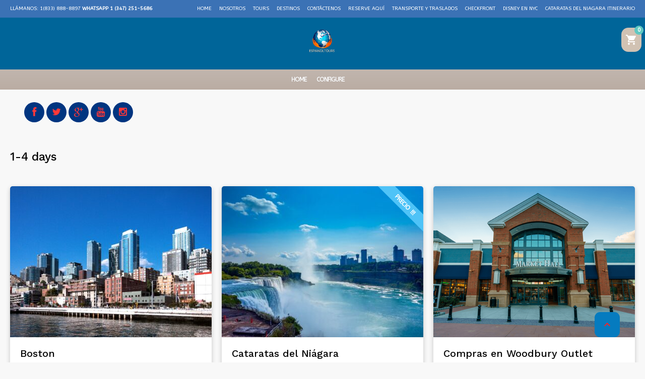

--- FILE ---
content_type: text/html; charset=UTF-8
request_url: https://espanoltours.com/tour-type/1-4-days/
body_size: 22562
content:
<!DOCTYPE html>
<!--[if lt IE 9]><script src="https://espanoltours.com/wp-content/themes/BookYourTravel/js/html5shiv.js"></script><![endif]-->
<html lang="en">
<head>
<meta charset="UTF-8">
<meta name="viewport" content="width=device-width, initial-scale=1">
<title>1-4 days &#8211; Espa&ntilde;ol Tours</title>
<meta name='robots' content='max-image-preview:large' />
	<style>img:is([sizes="auto" i], [sizes^="auto," i]) { contain-intrinsic-size: 3000px 1500px }</style>
	<link rel='dns-prefetch' href='//ajax.googleapis.com' />
<link rel='dns-prefetch' href='//fonts.googleapis.com' />
<link rel="alternate" type="application/rss+xml" title="Espa&ntilde;ol Tours &raquo; Feed" href="https://espanoltours.com/feed/" />
<link rel="alternate" type="application/rss+xml" title="Espa&ntilde;ol Tours &raquo; Comments Feed" href="https://espanoltours.com/comments/feed/" />
<link rel="alternate" type="application/rss+xml" title="Espa&ntilde;ol Tours &raquo; 1-4 days Tour type Feed" href="https://espanoltours.com/tour-type/1-4-days/feed/" />
<script type="text/javascript">
/* <![CDATA[ */
window._wpemojiSettings = {"baseUrl":"https:\/\/s.w.org\/images\/core\/emoji\/16.0.1\/72x72\/","ext":".png","svgUrl":"https:\/\/s.w.org\/images\/core\/emoji\/16.0.1\/svg\/","svgExt":".svg","source":{"concatemoji":"https:\/\/espanoltours.com\/wp-includes\/js\/wp-emoji-release.min.js?ver=6.8.3"}};
/*! This file is auto-generated */
!function(s,n){var o,i,e;function c(e){try{var t={supportTests:e,timestamp:(new Date).valueOf()};sessionStorage.setItem(o,JSON.stringify(t))}catch(e){}}function p(e,t,n){e.clearRect(0,0,e.canvas.width,e.canvas.height),e.fillText(t,0,0);var t=new Uint32Array(e.getImageData(0,0,e.canvas.width,e.canvas.height).data),a=(e.clearRect(0,0,e.canvas.width,e.canvas.height),e.fillText(n,0,0),new Uint32Array(e.getImageData(0,0,e.canvas.width,e.canvas.height).data));return t.every(function(e,t){return e===a[t]})}function u(e,t){e.clearRect(0,0,e.canvas.width,e.canvas.height),e.fillText(t,0,0);for(var n=e.getImageData(16,16,1,1),a=0;a<n.data.length;a++)if(0!==n.data[a])return!1;return!0}function f(e,t,n,a){switch(t){case"flag":return n(e,"\ud83c\udff3\ufe0f\u200d\u26a7\ufe0f","\ud83c\udff3\ufe0f\u200b\u26a7\ufe0f")?!1:!n(e,"\ud83c\udde8\ud83c\uddf6","\ud83c\udde8\u200b\ud83c\uddf6")&&!n(e,"\ud83c\udff4\udb40\udc67\udb40\udc62\udb40\udc65\udb40\udc6e\udb40\udc67\udb40\udc7f","\ud83c\udff4\u200b\udb40\udc67\u200b\udb40\udc62\u200b\udb40\udc65\u200b\udb40\udc6e\u200b\udb40\udc67\u200b\udb40\udc7f");case"emoji":return!a(e,"\ud83e\udedf")}return!1}function g(e,t,n,a){var r="undefined"!=typeof WorkerGlobalScope&&self instanceof WorkerGlobalScope?new OffscreenCanvas(300,150):s.createElement("canvas"),o=r.getContext("2d",{willReadFrequently:!0}),i=(o.textBaseline="top",o.font="600 32px Arial",{});return e.forEach(function(e){i[e]=t(o,e,n,a)}),i}function t(e){var t=s.createElement("script");t.src=e,t.defer=!0,s.head.appendChild(t)}"undefined"!=typeof Promise&&(o="wpEmojiSettingsSupports",i=["flag","emoji"],n.supports={everything:!0,everythingExceptFlag:!0},e=new Promise(function(e){s.addEventListener("DOMContentLoaded",e,{once:!0})}),new Promise(function(t){var n=function(){try{var e=JSON.parse(sessionStorage.getItem(o));if("object"==typeof e&&"number"==typeof e.timestamp&&(new Date).valueOf()<e.timestamp+604800&&"object"==typeof e.supportTests)return e.supportTests}catch(e){}return null}();if(!n){if("undefined"!=typeof Worker&&"undefined"!=typeof OffscreenCanvas&&"undefined"!=typeof URL&&URL.createObjectURL&&"undefined"!=typeof Blob)try{var e="postMessage("+g.toString()+"("+[JSON.stringify(i),f.toString(),p.toString(),u.toString()].join(",")+"));",a=new Blob([e],{type:"text/javascript"}),r=new Worker(URL.createObjectURL(a),{name:"wpTestEmojiSupports"});return void(r.onmessage=function(e){c(n=e.data),r.terminate(),t(n)})}catch(e){}c(n=g(i,f,p,u))}t(n)}).then(function(e){for(var t in e)n.supports[t]=e[t],n.supports.everything=n.supports.everything&&n.supports[t],"flag"!==t&&(n.supports.everythingExceptFlag=n.supports.everythingExceptFlag&&n.supports[t]);n.supports.everythingExceptFlag=n.supports.everythingExceptFlag&&!n.supports.flag,n.DOMReady=!1,n.readyCallback=function(){n.DOMReady=!0}}).then(function(){return e}).then(function(){var e;n.supports.everything||(n.readyCallback(),(e=n.source||{}).concatemoji?t(e.concatemoji):e.wpemoji&&e.twemoji&&(t(e.twemoji),t(e.wpemoji)))}))}((window,document),window._wpemojiSettings);
/* ]]> */
</script>
<style id='wp-emoji-styles-inline-css' type='text/css'>

	img.wp-smiley, img.emoji {
		display: inline !important;
		border: none !important;
		box-shadow: none !important;
		height: 1em !important;
		width: 1em !important;
		margin: 0 0.07em !important;
		vertical-align: -0.1em !important;
		background: none !important;
		padding: 0 !important;
	}
</style>
<link rel='stylesheet' id='wp-block-library-css' href='https://espanoltours.com/wp-includes/css/dist/block-library/style.min.css?ver=6.8.3' type='text/css' media='all' />
<style id='classic-theme-styles-inline-css' type='text/css'>
/*! This file is auto-generated */
.wp-block-button__link{color:#fff;background-color:#32373c;border-radius:9999px;box-shadow:none;text-decoration:none;padding:calc(.667em + 2px) calc(1.333em + 2px);font-size:1.125em}.wp-block-file__button{background:#32373c;color:#fff;text-decoration:none}
</style>
<link rel='stylesheet' id='wc-blocks-vendors-style-css' href='https://espanoltours.com/wp-content/plugins/woocommerce/packages/woocommerce-blocks/build/wc-blocks-vendors-style.css?ver=7.6.0' type='text/css' media='all' />
<link rel='stylesheet' id='wc-blocks-style-css' href='https://espanoltours.com/wp-content/plugins/woocommerce/packages/woocommerce-blocks/build/wc-blocks-style.css?ver=7.6.0' type='text/css' media='all' />
<link rel='stylesheet' id='coblocks-frontend-css' href='https://espanoltours.com/wp-content/plugins/coblocks/dist/style-coblocks-1.css?ver=3.1.16' type='text/css' media='all' />
<link rel='stylesheet' id='coblocks-extensions-css' href='https://espanoltours.com/wp-content/plugins/coblocks/dist/style-coblocks-extensions.css?ver=3.1.16' type='text/css' media='all' />
<link rel='stylesheet' id='coblocks-animation-css' href='https://espanoltours.com/wp-content/plugins/coblocks/dist/style-coblocks-animation.css?ver=2677611078ee87eb3b1c' type='text/css' media='all' />
<style id='global-styles-inline-css' type='text/css'>
:root{--wp--preset--aspect-ratio--square: 1;--wp--preset--aspect-ratio--4-3: 4/3;--wp--preset--aspect-ratio--3-4: 3/4;--wp--preset--aspect-ratio--3-2: 3/2;--wp--preset--aspect-ratio--2-3: 2/3;--wp--preset--aspect-ratio--16-9: 16/9;--wp--preset--aspect-ratio--9-16: 9/16;--wp--preset--color--black: #000000;--wp--preset--color--cyan-bluish-gray: #abb8c3;--wp--preset--color--white: #ffffff;--wp--preset--color--pale-pink: #f78da7;--wp--preset--color--vivid-red: #cf2e2e;--wp--preset--color--luminous-vivid-orange: #ff6900;--wp--preset--color--luminous-vivid-amber: #fcb900;--wp--preset--color--light-green-cyan: #7bdcb5;--wp--preset--color--vivid-green-cyan: #00d084;--wp--preset--color--pale-cyan-blue: #8ed1fc;--wp--preset--color--vivid-cyan-blue: #0693e3;--wp--preset--color--vivid-purple: #9b51e0;--wp--preset--gradient--vivid-cyan-blue-to-vivid-purple: linear-gradient(135deg,rgba(6,147,227,1) 0%,rgb(155,81,224) 100%);--wp--preset--gradient--light-green-cyan-to-vivid-green-cyan: linear-gradient(135deg,rgb(122,220,180) 0%,rgb(0,208,130) 100%);--wp--preset--gradient--luminous-vivid-amber-to-luminous-vivid-orange: linear-gradient(135deg,rgba(252,185,0,1) 0%,rgba(255,105,0,1) 100%);--wp--preset--gradient--luminous-vivid-orange-to-vivid-red: linear-gradient(135deg,rgba(255,105,0,1) 0%,rgb(207,46,46) 100%);--wp--preset--gradient--very-light-gray-to-cyan-bluish-gray: linear-gradient(135deg,rgb(238,238,238) 0%,rgb(169,184,195) 100%);--wp--preset--gradient--cool-to-warm-spectrum: linear-gradient(135deg,rgb(74,234,220) 0%,rgb(151,120,209) 20%,rgb(207,42,186) 40%,rgb(238,44,130) 60%,rgb(251,105,98) 80%,rgb(254,248,76) 100%);--wp--preset--gradient--blush-light-purple: linear-gradient(135deg,rgb(255,206,236) 0%,rgb(152,150,240) 100%);--wp--preset--gradient--blush-bordeaux: linear-gradient(135deg,rgb(254,205,165) 0%,rgb(254,45,45) 50%,rgb(107,0,62) 100%);--wp--preset--gradient--luminous-dusk: linear-gradient(135deg,rgb(255,203,112) 0%,rgb(199,81,192) 50%,rgb(65,88,208) 100%);--wp--preset--gradient--pale-ocean: linear-gradient(135deg,rgb(255,245,203) 0%,rgb(182,227,212) 50%,rgb(51,167,181) 100%);--wp--preset--gradient--electric-grass: linear-gradient(135deg,rgb(202,248,128) 0%,rgb(113,206,126) 100%);--wp--preset--gradient--midnight: linear-gradient(135deg,rgb(2,3,129) 0%,rgb(40,116,252) 100%);--wp--preset--font-size--small: 13px;--wp--preset--font-size--medium: 20px;--wp--preset--font-size--large: 36px;--wp--preset--font-size--x-large: 42px;--wp--preset--spacing--20: 0.44rem;--wp--preset--spacing--30: 0.67rem;--wp--preset--spacing--40: 1rem;--wp--preset--spacing--50: 1.5rem;--wp--preset--spacing--60: 2.25rem;--wp--preset--spacing--70: 3.38rem;--wp--preset--spacing--80: 5.06rem;--wp--preset--shadow--natural: 6px 6px 9px rgba(0, 0, 0, 0.2);--wp--preset--shadow--deep: 12px 12px 50px rgba(0, 0, 0, 0.4);--wp--preset--shadow--sharp: 6px 6px 0px rgba(0, 0, 0, 0.2);--wp--preset--shadow--outlined: 6px 6px 0px -3px rgba(255, 255, 255, 1), 6px 6px rgba(0, 0, 0, 1);--wp--preset--shadow--crisp: 6px 6px 0px rgba(0, 0, 0, 1);}:where(.is-layout-flex){gap: 0.5em;}:where(.is-layout-grid){gap: 0.5em;}body .is-layout-flex{display: flex;}.is-layout-flex{flex-wrap: wrap;align-items: center;}.is-layout-flex > :is(*, div){margin: 0;}body .is-layout-grid{display: grid;}.is-layout-grid > :is(*, div){margin: 0;}:where(.wp-block-columns.is-layout-flex){gap: 2em;}:where(.wp-block-columns.is-layout-grid){gap: 2em;}:where(.wp-block-post-template.is-layout-flex){gap: 1.25em;}:where(.wp-block-post-template.is-layout-grid){gap: 1.25em;}.has-black-color{color: var(--wp--preset--color--black) !important;}.has-cyan-bluish-gray-color{color: var(--wp--preset--color--cyan-bluish-gray) !important;}.has-white-color{color: var(--wp--preset--color--white) !important;}.has-pale-pink-color{color: var(--wp--preset--color--pale-pink) !important;}.has-vivid-red-color{color: var(--wp--preset--color--vivid-red) !important;}.has-luminous-vivid-orange-color{color: var(--wp--preset--color--luminous-vivid-orange) !important;}.has-luminous-vivid-amber-color{color: var(--wp--preset--color--luminous-vivid-amber) !important;}.has-light-green-cyan-color{color: var(--wp--preset--color--light-green-cyan) !important;}.has-vivid-green-cyan-color{color: var(--wp--preset--color--vivid-green-cyan) !important;}.has-pale-cyan-blue-color{color: var(--wp--preset--color--pale-cyan-blue) !important;}.has-vivid-cyan-blue-color{color: var(--wp--preset--color--vivid-cyan-blue) !important;}.has-vivid-purple-color{color: var(--wp--preset--color--vivid-purple) !important;}.has-black-background-color{background-color: var(--wp--preset--color--black) !important;}.has-cyan-bluish-gray-background-color{background-color: var(--wp--preset--color--cyan-bluish-gray) !important;}.has-white-background-color{background-color: var(--wp--preset--color--white) !important;}.has-pale-pink-background-color{background-color: var(--wp--preset--color--pale-pink) !important;}.has-vivid-red-background-color{background-color: var(--wp--preset--color--vivid-red) !important;}.has-luminous-vivid-orange-background-color{background-color: var(--wp--preset--color--luminous-vivid-orange) !important;}.has-luminous-vivid-amber-background-color{background-color: var(--wp--preset--color--luminous-vivid-amber) !important;}.has-light-green-cyan-background-color{background-color: var(--wp--preset--color--light-green-cyan) !important;}.has-vivid-green-cyan-background-color{background-color: var(--wp--preset--color--vivid-green-cyan) !important;}.has-pale-cyan-blue-background-color{background-color: var(--wp--preset--color--pale-cyan-blue) !important;}.has-vivid-cyan-blue-background-color{background-color: var(--wp--preset--color--vivid-cyan-blue) !important;}.has-vivid-purple-background-color{background-color: var(--wp--preset--color--vivid-purple) !important;}.has-black-border-color{border-color: var(--wp--preset--color--black) !important;}.has-cyan-bluish-gray-border-color{border-color: var(--wp--preset--color--cyan-bluish-gray) !important;}.has-white-border-color{border-color: var(--wp--preset--color--white) !important;}.has-pale-pink-border-color{border-color: var(--wp--preset--color--pale-pink) !important;}.has-vivid-red-border-color{border-color: var(--wp--preset--color--vivid-red) !important;}.has-luminous-vivid-orange-border-color{border-color: var(--wp--preset--color--luminous-vivid-orange) !important;}.has-luminous-vivid-amber-border-color{border-color: var(--wp--preset--color--luminous-vivid-amber) !important;}.has-light-green-cyan-border-color{border-color: var(--wp--preset--color--light-green-cyan) !important;}.has-vivid-green-cyan-border-color{border-color: var(--wp--preset--color--vivid-green-cyan) !important;}.has-pale-cyan-blue-border-color{border-color: var(--wp--preset--color--pale-cyan-blue) !important;}.has-vivid-cyan-blue-border-color{border-color: var(--wp--preset--color--vivid-cyan-blue) !important;}.has-vivid-purple-border-color{border-color: var(--wp--preset--color--vivid-purple) !important;}.has-vivid-cyan-blue-to-vivid-purple-gradient-background{background: var(--wp--preset--gradient--vivid-cyan-blue-to-vivid-purple) !important;}.has-light-green-cyan-to-vivid-green-cyan-gradient-background{background: var(--wp--preset--gradient--light-green-cyan-to-vivid-green-cyan) !important;}.has-luminous-vivid-amber-to-luminous-vivid-orange-gradient-background{background: var(--wp--preset--gradient--luminous-vivid-amber-to-luminous-vivid-orange) !important;}.has-luminous-vivid-orange-to-vivid-red-gradient-background{background: var(--wp--preset--gradient--luminous-vivid-orange-to-vivid-red) !important;}.has-very-light-gray-to-cyan-bluish-gray-gradient-background{background: var(--wp--preset--gradient--very-light-gray-to-cyan-bluish-gray) !important;}.has-cool-to-warm-spectrum-gradient-background{background: var(--wp--preset--gradient--cool-to-warm-spectrum) !important;}.has-blush-light-purple-gradient-background{background: var(--wp--preset--gradient--blush-light-purple) !important;}.has-blush-bordeaux-gradient-background{background: var(--wp--preset--gradient--blush-bordeaux) !important;}.has-luminous-dusk-gradient-background{background: var(--wp--preset--gradient--luminous-dusk) !important;}.has-pale-ocean-gradient-background{background: var(--wp--preset--gradient--pale-ocean) !important;}.has-electric-grass-gradient-background{background: var(--wp--preset--gradient--electric-grass) !important;}.has-midnight-gradient-background{background: var(--wp--preset--gradient--midnight) !important;}.has-small-font-size{font-size: var(--wp--preset--font-size--small) !important;}.has-medium-font-size{font-size: var(--wp--preset--font-size--medium) !important;}.has-large-font-size{font-size: var(--wp--preset--font-size--large) !important;}.has-x-large-font-size{font-size: var(--wp--preset--font-size--x-large) !important;}
:where(.wp-block-post-template.is-layout-flex){gap: 1.25em;}:where(.wp-block-post-template.is-layout-grid){gap: 1.25em;}
:where(.wp-block-columns.is-layout-flex){gap: 2em;}:where(.wp-block-columns.is-layout-grid){gap: 2em;}
:root :where(.wp-block-pullquote){font-size: 1.5em;line-height: 1.6;}
</style>
<link rel='stylesheet' id='contact-form-7-css' href='https://espanoltours.com/wp-content/plugins/contact-form-7/includes/css/styles.css?ver=5.6' type='text/css' media='all' />
<link rel='stylesheet' id='mt-styles-css' href='https://espanoltours.com/wp-content/plugins/my-tickets/css/mt-cart.css?ver=6.8.3' type='text/css' media='all' />
<link rel='stylesheet' id='woocommerce-layout-css' href='https://espanoltours.com/wp-content/plugins/woocommerce/assets/css/woocommerce-layout.css?ver=6.6.0' type='text/css' media='all' />
<link rel='stylesheet' id='woocommerce-smallscreen-css' href='https://espanoltours.com/wp-content/plugins/woocommerce/assets/css/woocommerce-smallscreen.css?ver=6.6.0' type='text/css' media='only screen and (max-width: 768px)' />
<link rel='stylesheet' id='woocommerce-general-css' href='https://espanoltours.com/wp-content/plugins/woocommerce/assets/css/woocommerce.css?ver=6.6.0' type='text/css' media='all' />
<style id='woocommerce-inline-inline-css' type='text/css'>
.woocommerce form .form-row .required { visibility: hidden; }
</style>
<link rel='stylesheet' id='ppress-frontend-css' href='https://espanoltours.com/wp-content/plugins/wp-user-avatar/assets/css/frontend.min.css?ver=3.2.14' type='text/css' media='all' />
<link rel='stylesheet' id='ppress-flatpickr-css' href='https://espanoltours.com/wp-content/plugins/wp-user-avatar/assets/flatpickr/flatpickr.min.css?ver=3.2.14' type='text/css' media='all' />
<link rel='stylesheet' id='ppress-select2-css' href='https://espanoltours.com/wp-content/plugins/wp-user-avatar/assets/select2/select2.min.css?ver=6.8.3' type='text/css' media='all' />
<link rel='stylesheet' id='wp-components-css' href='https://espanoltours.com/wp-includes/css/dist/components/style.min.css?ver=6.8.3' type='text/css' media='all' />
<link rel='stylesheet' id='godaddy-styles-css' href='https://espanoltours.com/wp-content/plugins/coblocks/includes/Dependencies/GoDaddy/Styles/build/latest.css?ver=2.0.2' type='text/css' media='all' />
<link rel='stylesheet' id='dashicons-css' href='https://espanoltours.com/wp-includes/css/dashicons.min.css?ver=6.8.3' type='text/css' media='all' />
<link rel='stylesheet' id='bookyourtravel-font-awesome-css' href='https://espanoltours.com/wp-content/themes/BookYourTravel/css/lib/font-awesome.min.css?ver=screen,print' type='text/css' media='all' />
<link rel='stylesheet' id='bookyourtravel-base-font-css-style-css' href='//fonts.googleapis.com/css?family=ABeeZee%3A400%2C500%2C600%2C700&#038;subset=latin%2Ccyrillic%2Clatin-ext%2Cvietnamese%2Cgreek%2Cgreek-ext%2Ccyrillic-ext&#038;ver=6.8.3' type='text/css' media='all' />
<link rel='stylesheet' id='bookyourtravel-heading-font-css-style-css' href='//fonts.googleapis.com/css?family=Work+Sans%3A400%2C500%2C600%2C700&#038;subset=latin%2Ccyrillic%2Clatin-ext%2Cvietnamese%2Cgreek%2Cgreek-ext%2Ccyrillic-ext&#038;ver=6.8.3' type='text/css' media='all' />
<link rel='stylesheet' id='bookyourtravel-font-icon-style-css' href='//fonts.googleapis.com/icon?family=Material+Icons&#038;ver=6.8.3' type='text/css' media='all' />
<link rel='stylesheet' id='bookyourtravel-style-main-css' href='https://espanoltours.com/wp-content/themes/BookYourTravel/css/style.css?ver=8.17.7' type='text/css' media='screen,print' />
<link rel='stylesheet' id='bookyourtravel-style-css' href='https://espanoltours.com/wp-content/themes/BookYourTravel/style.css?ver=6.8.3' type='text/css' media='all' />
<link rel='stylesheet' id='bookyourtravel-style-pp-css' href='https://espanoltours.com/wp-content/themes/BookYourTravel/css/lib/prettyPhoto.min.css?ver=8.17.7' type='text/css' media='screen' />
<link rel='stylesheet' id='js_composer_front-css' href='https://espanoltours.com/wp-content/plugins/js_composer/assets/css/js_composer.min.css?ver=6.7.0' type='text/css' media='all' />
<link rel='stylesheet' id='forget-about-shortcode-buttons-css' href='https://espanoltours.com/wp-content/plugins/forget-about-shortcode-buttons/public/css/button-styles.css?ver=2.1.2' type='text/css' media='all' />
<script type="text/javascript" src="https://espanoltours.com/wp-includes/js/jquery/jquery.min.js?ver=3.7.1" id="jquery-core-js"></script>
<script type="text/javascript" src="https://espanoltours.com/wp-includes/js/jquery/jquery-migrate.min.js?ver=3.4.1" id="jquery-migrate-js"></script>
<script type="text/javascript" src="https://espanoltours.com/wp-content/plugins/my-tickets/js/jquery.payment.js?ver=6.8.3" id="mt.payment-js"></script>
<script type="text/javascript" id="mt.public-js-extra">
/* <![CDATA[ */
var mt_ajax = {"action":"mt_ajax_handler","url":"https:\/\/espanoltours.com\/wp-admin\/admin-ajax.php","security":"855bfd9cb2","currency":"$","cart_url":"https:\/\/espanoltours.com\/purchase\/","redirect":"0"};
var mt_ajax_cart = {"action":"mt_ajax_cart","url":"https:\/\/espanoltours.com\/wp-admin\/admin-ajax.php","security":"24a2ec3159","max_limit":"You've reached the maximum number of tickets available for this purchase.","processing":"Cart update processing","thousands":","};
/* ]]> */
</script>
<script type="text/javascript" src="https://espanoltours.com/wp-content/plugins/my-tickets/js/jquery.public.js?ver=6.8.3" id="mt.public-js"></script>
<script type="text/javascript" src="https://espanoltours.com/wp-content/plugins/woocommerce/assets/js/jquery-blockui/jquery.blockUI.min.js?ver=2.7.0-wc.6.6.0" id="jquery-blockui-js"></script>
<script type="text/javascript" id="wc-add-to-cart-js-extra">
/* <![CDATA[ */
var wc_add_to_cart_params = {"ajax_url":"\/wp-admin\/admin-ajax.php","wc_ajax_url":"\/?wc-ajax=%%endpoint%%","i18n_view_cart":"View cart","cart_url":"https:\/\/espanoltours.com\/my-cart\/","is_cart":"","cart_redirect_after_add":"yes"};
/* ]]> */
</script>
<script type="text/javascript" src="https://espanoltours.com/wp-content/plugins/woocommerce/assets/js/frontend/add-to-cart.min.js?ver=6.6.0" id="wc-add-to-cart-js"></script>
<script type="text/javascript" src="https://espanoltours.com/wp-content/plugins/wp-user-avatar/assets/flatpickr/flatpickr.min.js?ver=6.8.3" id="ppress-flatpickr-js"></script>
<script type="text/javascript" src="https://espanoltours.com/wp-content/plugins/wp-user-avatar/assets/select2/select2.min.js?ver=6.8.3" id="ppress-select2-js"></script>
<script type="text/javascript" src="https://espanoltours.com/wp-content/plugins/js_composer/assets/js/vendors/woocommerce-add-to-cart.js?ver=6.7.0" id="vc_woocommerce-add-to-cart-js-js"></script>
<link rel="https://api.w.org/" href="https://espanoltours.com/wp-json/" /><link rel="EditURI" type="application/rsd+xml" title="RSD" href="https://espanoltours.com/xmlrpc.php?rsd" />
<meta name="generator" content="WordPress 6.8.3" />
<meta name="generator" content="WooCommerce 6.6.0" />

		<!-- GA Google Analytics @ https://m0n.co/ga -->
		<script>
			(function(i,s,o,g,r,a,m){i['GoogleAnalyticsObject']=r;i[r]=i[r]||function(){
			(i[r].q=i[r].q||[]).push(arguments)},i[r].l=1*new Date();a=s.createElement(o),
			m=s.getElementsByTagName(o)[0];a.async=1;a.src=g;m.parentNode.insertBefore(a,m)
			})(window,document,'script','https://www.google-analytics.com/analytics.js','ga');
			ga('create', 'UA-216046088-1', 'auto');
			ga('send', 'pageview');
		</script>

	<script>jQuery( document ).ready(function() {jQuery(".vc_custom_1648485387159").wrap("<a href='https://corporatecaronline2.com/cust/FLSCT/www/LogonForm.cfm?hiddenURL=http://FLSCT.CORPORATECARONLINE.com/BookingListForm.cfm?FRAMEBORDER=%E2%80%9D0%E2%80%B3'></a>");});</script><script type='text/javascript' data-cfasync='false'>var _mmunch = {'front': false, 'page': false, 'post': false, 'category': false, 'author': false, 'search': false, 'attachment': false, 'tag': false};</script><script data-cfasync="false" src="//a.mailmunch.co/app/v1/site.js" id="mailmunch-script" data-plugin="mc_mm" data-mailmunch-site-id="966023" async></script>	<noscript><style>.woocommerce-product-gallery{ opacity: 1 !important; }</style></noscript>
	<style id="bookyourtravel-customizer-css">.single .inner-nav li { background:#ffffff; }
.single .inner-nav li:hover, .single .inner-nav li.active, .single .inner-nav li.active:hover, .single .inner-nav li.current-menu-item, .single .inner-nav li.current-menu-item:hover { background:#003580; }
.single .inner-nav li.active a:after, .single .inner-nav li.current-menu-item a:after { border-left-color:#003580; }
.single .main .inner-nav li:not(.active):not(:hover) a { color:#ffffff !important; }
.single .main .inner-nav li a:hover,.single .main .inner-nav li:hover a,.single .main .inner-nav li.active a, .single .main .inner-nav li.active a:hover, .single .main .inner-nav li.current-menu-item a, .single .main .inner-nav li.current-menu-item a:hover,.single .main .inner-nav li a:focus, .single .main .inner-nav li:focus a, .single .main .inner-nav li.active a:hover, .single .main .inner-nav li.active a:focus, .single .main .inner-nav li.current-menu-item a:hover, .single .main .inner-nav li.current-menu-item a:focus { color:#ffffff !important; }
.single .inner-nav li a span.material-icons { color:#ffffff !important; }
.single .inner-nav li.active a span.material-icons,.single .inner-nav li a:hover span.material-icons { color:#ffffff !important; }
.ui-datepicker .dp-highlight a.ui-state-default,.f-item .available span,.ui-datepicker .dp-highlight.dp-highlight-start-date:after,.ui-datepicker .dp-highlight.dp-highlight-end-date:after { background-color:#003580; }
.location_item .ribbon { background-color:#003580; }
.location_item .ribbon:before { border-right-color:#003580; }
.location_item .ribbon:after { border-top-color:#003580; }
.location_item.full-width .ribbon:before { border-left-color:#003580; }
.location_item .ribbon:focus,.location_item .ribbon:hover { background-color:#ffc107; }
.location_item .ribbon:focus:before,.location_item .ribbon:focus:after,.location_item .ribbon:hover:before,.location_item .ribbon:hover:after { border-color:#ffc107; }
.tab-content > article,.static-content,.blog .entry-header,.page-template-page-post-list .entry-header,.single .entry-header,.single .entry-content,.blog .entry-content,.page-template-page-post-list .post .post-content { padding-left:40px !important; }
.tab-content > article,.static-content,.blog .entry-header,.page-template-page-post-list .entry-header,.single .entry-header,.single .entry-content,.blog .entry-content,.page-template-page-post-list .post .post-content { padding-right:40px !important; }
.deals > .row > article > div,.destinations > .row > article > div,.offers > .row > article > div,.deals > .row > article > div > a > figure img,.destinations > .row > article > div > a > figure img,.offers > .row > article > div > a > figure img, .single-card, .single-card img, .single-card > div, .single-card .details { border-radius:5px;-moz-border-radius: 5px;-webkit-border-radius: 5px; }
.main aside .widget,.tags li:before { background-color:#ffffff; }
aside .widget { color:#212121 !important; }
aside .widget h4, aside .widget h2, aside .widget h5,.sort-by h3 { color:#003580; }
.main aside .widget, .deals > .row > article > div,.destinations > .row > article > div,.offers > .row > article > div, .single-card,.testimonials,.home-footer-sidebar .widget > div,.hero-sidebar .byt-widget-search-inner { box-shadow:0 3px 10px rgba(0, 0, 0, 0.2);-webkit-box-shadow:0 3px 10px rgba(0, 0, 0, 0.2);-moz-box-shadow:0 3px 10px rgba(0, 0, 0, 0.2);; }
.above-footer-sidebar { background-color:#003580; }
.above-footer-sidebar .widget > div { background-color:#003580; }
a, .tab-content h4, .home-footer-sidebar .widget > div h4, .tab-content .room-types .meta h3, .error-type h1,aside .widget h5,.ico:before,blockquote:before,.req,.woocommerce form .form-row .required,p.number:before,.tab-content .destinations > .row > article.full-width > div .details .ribbon .half > a:before { color:#003580; }
a:hover, h1 a:hover, h2 a:hover, h3 a:hover, h4 a:hover, h5 a:hover, h6 a:hover,.breadcrumbs a:hover,a:focus, h1 a:focus, h2 a:focus, h3 a:focus, h4 a:focus, h5 a:focus, h6 a:focus,.breadcrumbs a:focus { color:#4fc3f7; }
.view-type .active,.chart dd span, .infoBox, .ui-slider-horizontal .ui-slider-handle, .pager .current, .pager a:hover,.testimonials,.image-overlay:before { background:#4fc3f7; }
.infoBox:after { border-top-color:#4fc3f7; }
.page-spinner > div:after,.tab-content .spinner > div:after { border-color:#4fc3f7; }
.promo-ribbon span { background:#4fc3f7; }
.iconic .circle { background:#4fc3f7; }
.social li a { background-color:#003580; }
.social li a:hover, social li a:focus { background-color:#4fc3f7 !important; }
.social li a { color:#ff3838 !important; }
.main { background-color:#f8f8f8; }
.static-content,.tab-content > article,.sort-by,.pager > span,.map-wrap,.comment,.error-type,.woocommerce ul.products li.product, .woocommerce-page ul.products li.product,.woocommerce div.product div.summary,.woocommerce div.product .woocommerce-tabs .panel,.woocommerce-error, .woocommerce-info, .woocommerce-message { box-shadow:0 3px 10px rgba(0, 0, 0, 0.7);-webkit-box-shadow:0 3px 10px rgba(0, 0, 0, 0.7);-moz-box-shadow:0 3px 10px rgba(0, 0, 0, 0.7);; }
input[type="search"], input[type="email"], input[type="text"], input[type="number"], input[type="password"], input[type="tel"], input[type="url"], input[type="date"], textarea, select,div.selector span { color:#000000 !important; }
input::placeholder { color:#000000 !important; }
input::-moz-placeholder { color:#000000 !important; }
input::-webkit-input-placeholder { color:#000000 !important; }
textarea::placeholder { color:#000000 !important; }
textarea::-moz-placeholder { color:#000000 !important; }
textarea::-webkit-input-placeholder { color:#000000 !important; }
input[type="search"], input[type="email"], input[type="text"], input[type="number"], input[type="password"], input[type="tel"], input[type="url"], input[type="date"], textarea, select,.select2-container--default .select2-selection--single,div.selector,div.selector span { border-radius:6px !important;-moz-border-radius: 6px !important;-webkit-border-radius: 6px !important; }
input[type="search"],input[type="email"],input[type="text"],input[type="number"],input[type="password"],input[type="tel"],input[type="url"],input[type="date"], select,div.selector,div.selector span,div.selector select,.select2-container .select2-selection--single,.select2-container--default .select2-selection--single .select2-selection__arrow,.select2-container--default .select2-selection--single .select2-selection__rendered { height:46px !important; }
.gradient-button, input[type="reset"], input[type="submit"],.scroll-to-top,.button,.woocommerce #respond input#submit, .woocommerce a.button, .woocommerce button.button, .woocommerce input.button,.woocommerce #respond input#submit.alt, .woocommerce a.button.alt, .woocommerce button.button.alt, .woocommerce input.button.alt { background-color:#057bbf; }
.gradient-button:hover,.gradient-button:focus,.widget .gradient-button:hover,.widget .gradient-button:focus, input[type="reset"]:hover, input[type="reset"]:focus, input[type="submit"]:hover,input[type="submit"]:focus,.scroll-to-top:hover,.scroll-to-top:focus,.button:hover,.button:focus,.woocommerce #respond input#submit:hover, .woocommerce a.button:hover, .woocommerce button.button:hover, .woocommerce input.button:hover,.woocommerce #respond input#submit:focus, .woocommerce a.button:focus, .woocommerce button.button:focus, .woocommerce input.button:focus,.woocommerce #respond input#submit.alt:hover, .woocommerce a.button.alt:hover, .woocommerce button.button.alt:hover, .woocommerce input.button.alt:hover,.woocommerce #respond input#submit.alt:focus, .woocommerce a.button.alt:focus, .woocommerce button.button.alt:focus, .woocommerce input.button.alt:focus { background-color:#4fc3f7; }
.gradient-button,.widget .gradient-button, input[type="reset"], input[type="submit"],.scroll-to-top,.button,.woocommerce #respond input#submit, .woocommerce a.button, .woocommerce button.button, .woocommerce input.button,.woocommerce #respond input#submit.alt, .woocommerce a.button.alt, .woocommerce button.button.alt, .woocommerce input.button.alt { color:#ff2121; }
.scroll-to-top,.pager a,.pager > span, .gradient-button, input[type="reset"], input[type="submit"],.button,.woocommerce #respond input#submit, .woocommerce a.button, .woocommerce button.button, .woocommerce input.button,.woocommerce #respond input#submit.alt, .woocommerce a.button.alt, .woocommerce button.button.alt, .woocommerce input.button.alt { border-radius:11px;-moz-border-radius: 11px;-webkit-border-radius: 11px; }
.gradient-button, input[type="reset"], input[type="submit"],.button,.woocommerce #respond input#submit, .woocommerce a.button, .woocommerce button.button, .woocommerce input.button,.woocommerce #respond input#submit.alt, .woocommerce a.button.alt, .woocommerce button.button.alt, .woocommerce input.button.alt,#add_payment_method table.cart td.actions .coupon .input-text, .woocommerce-cart table.cart td.actions .coupon .input-text, .woocommerce-checkout table.cart td.actions .coupon .input-text { padding-top:14px !important; }
.gradient-button, input[type="reset"], input[type="submit"],.button,.woocommerce #respond input#submit, .woocommerce a.button, .woocommerce button.button, .woocommerce input.button,.woocommerce #respond input#submit.alt, .woocommerce a.button.alt, .woocommerce button.button.alt, .woocommerce input.button.alt,#add_payment_method table.cart td.actions .coupon .input-text, .woocommerce-cart table.cart td.actions .coupon .input-text, .woocommerce-checkout table.cart td.actions .coupon .input-text { padding-bottom:14px !important; }
body, .tab-content h4,.infoBox > div { font-family:'ABeeZee', sans-serif; }
body { font-size:16px; }
body { font-weight:500; }
body { line-height:2.9; }
body,.tab-content .destinations > .row > article.full-width > div .details .ribbon .small { color:#0f0f0f; }
h1,h2,h3,h4,h5,h6,.price em { font-family:'Work Sans', sans-serif; }
h1,h2,h3,h4,h5,h6,.price em { font-weight:500; }
h1,h2,h3,h4,h5,h6,p { margin-bottom:30px; }
h1,h2,h3,h4,h5,h6,.price em { color:#000000; }
h1,.main .widget-area .s-title h2 { font-size:23px; }
h2 { font-size:20px; }
h3 { font-size:20px; }
h4 { font-size:18px; }
h5 { font-size:23px; }
.logo img { height:60px !important; }
.header,.woocommerce-page .header { margin-bottom:10px; }
.header { background-color:#006599; }
.header .top-header { background-color:#3b72b5; }
.top-nav li a,.top-nav-left li a { color:#ffffff; }
.top-nav li a:hover,.top-nav li a:focus,.top-nav-left li a:hover,.top-nav-left li a:focus { color:#4beadd; }
.header .contact:before { background-color:#4fc3f7; }
.header .contact span { color:#ffffff; }
.header .ribbon { background-color:#5bc6f7 !important; }
.header .ribbon:before { border-top-color:#5bc6f7; }
.header .ribbon:after { border-right-color:#5bc6f7; }
.minicart > a { background-color:#d1c2b3; }
.minicart > a { height:48px !important; }
.minicart > a { width:40px !important; }
.minicart > a { border-radius:14px !important;-moz-border-radius: 14px !important;-webkit-border-radius: 14px !important; }
.footer { background-color:#006c9b; }
.footer .widget h6, .footer .widget h5, .footer .widget h4, .footer .widget h3 { color:#4fc3f7; }
.footer .widget div, .footer .widget p { color:#ffffff; }
.footer .widget a { color:#ffffff; }
.footer .widget a:hover { color:#4fc3f7; }
.footer p.copy { color:#677ba7; }
.footer div.full-width nav li a { color:#677ba7; }
.footer div.full-width nav li a:hover, .footer div.full-width nav li a:focus { color:#ffffff !important; }
.footer .widget div em, .footer .widget p em { color:#ffffff; }
</style><script>
    window.currentUrl = "https:\/\/espanoltours.com\/tour-type\/1-4-days?taxonomy=tour_type&term=1-4-days";
	window.themePath = "https:\/\/espanoltours.com\/wp-content\/themes\/BookYourTravel";
	window.currentUserId = 0;
		window.datepickerDateFormat = "MM d, yy";
	window.datepickerAltFormat = "yy-mm-dd";
	window.siteUrl = "https:\/\/espanoltours.com";
	window.wooCartPageUri = "https:\/\/espanoltours.com\/my-cart\/";
	window.useWoocommerceForCheckout = 0;
	window.enableRtl = false;
	window.currencySymbol = "$";
	window.currencySymbolShowAfter = 0;
    window.priceDecimalPlaces = 2;
    window.currentLocale = "en";
	window.gdprError = 'Agreeing with gdpr terms and conditions is required!';
</script>

	<meta name="generator" content="Powered by WPBakery Page Builder - drag and drop page builder for WordPress."/>
<style type="text/css" id="custom-background-css">
body.custom-background { background-color: #f8f8f8; }
</style>
	<meta name="generator" content="Powered by Slider Revolution 6.5.11 - responsive, Mobile-Friendly Slider Plugin for WordPress with comfortable drag and drop interface." />
<link rel="icon" href="https://espanoltours.com/wp-content/uploads/2021/12/cropped-Manos-unidasA-1-32x32.png" sizes="32x32" />
<link rel="icon" href="https://espanoltours.com/wp-content/uploads/2021/12/cropped-Manos-unidasA-1-192x192.png" sizes="192x192" />
<link rel="apple-touch-icon" href="https://espanoltours.com/wp-content/uploads/2021/12/cropped-Manos-unidasA-1-180x180.png" />
<meta name="msapplication-TileImage" content="https://espanoltours.com/wp-content/uploads/2021/12/cropped-Manos-unidasA-1-270x270.png" />
<script type="text/javascript">function setREVStartSize(e){
			//window.requestAnimationFrame(function() {				 
				window.RSIW = window.RSIW===undefined ? window.innerWidth : window.RSIW;	
				window.RSIH = window.RSIH===undefined ? window.innerHeight : window.RSIH;	
				try {								
					var pw = document.getElementById(e.c).parentNode.offsetWidth,
						newh;
					pw = pw===0 || isNaN(pw) ? window.RSIW : pw;
					e.tabw = e.tabw===undefined ? 0 : parseInt(e.tabw);
					e.thumbw = e.thumbw===undefined ? 0 : parseInt(e.thumbw);
					e.tabh = e.tabh===undefined ? 0 : parseInt(e.tabh);
					e.thumbh = e.thumbh===undefined ? 0 : parseInt(e.thumbh);
					e.tabhide = e.tabhide===undefined ? 0 : parseInt(e.tabhide);
					e.thumbhide = e.thumbhide===undefined ? 0 : parseInt(e.thumbhide);
					e.mh = e.mh===undefined || e.mh=="" || e.mh==="auto" ? 0 : parseInt(e.mh,0);		
					if(e.layout==="fullscreen" || e.l==="fullscreen") 						
						newh = Math.max(e.mh,window.RSIH);					
					else{					
						e.gw = Array.isArray(e.gw) ? e.gw : [e.gw];
						for (var i in e.rl) if (e.gw[i]===undefined || e.gw[i]===0) e.gw[i] = e.gw[i-1];					
						e.gh = e.el===undefined || e.el==="" || (Array.isArray(e.el) && e.el.length==0)? e.gh : e.el;
						e.gh = Array.isArray(e.gh) ? e.gh : [e.gh];
						for (var i in e.rl) if (e.gh[i]===undefined || e.gh[i]===0) e.gh[i] = e.gh[i-1];
											
						var nl = new Array(e.rl.length),
							ix = 0,						
							sl;					
						e.tabw = e.tabhide>=pw ? 0 : e.tabw;
						e.thumbw = e.thumbhide>=pw ? 0 : e.thumbw;
						e.tabh = e.tabhide>=pw ? 0 : e.tabh;
						e.thumbh = e.thumbhide>=pw ? 0 : e.thumbh;					
						for (var i in e.rl) nl[i] = e.rl[i]<window.RSIW ? 0 : e.rl[i];
						sl = nl[0];									
						for (var i in nl) if (sl>nl[i] && nl[i]>0) { sl = nl[i]; ix=i;}															
						var m = pw>(e.gw[ix]+e.tabw+e.thumbw) ? 1 : (pw-(e.tabw+e.thumbw)) / (e.gw[ix]);					
						newh =  (e.gh[ix] * m) + (e.tabh + e.thumbh);
					}
					var el = document.getElementById(e.c);
					if (el!==null && el) el.style.height = newh+"px";					
					el = document.getElementById(e.c+"_wrapper");
					if (el!==null && el) {
						el.style.height = newh+"px";
						el.style.display = "block";
					}
				} catch(e){
					console.log("Failure at Presize of Slider:" + e)
				}					   
			//});
		  };</script>
		<style type="text/css" id="wp-custom-css">
			/*custom footer*/
.above-footer-sidebar {color:#ddd;}
.above-footer-sidebar h4 {color:#fff;}
.above-footer-sidebar .widget > div {box-shadow:none !important;}

@media screen and (min-width: 1024px) {
.above-footer-sidebar {padding:60px 75px 0;}
.footer {padding:30px 100px 0;}
}
/*custom hero search*/
.hero-sidebar div.selector,.hero-sidebar div.selector span, .hero-sidebar div.selector select {height: 51px !important;}
.hero-sidebar .gradient-button {font-size:16px !important;padding-bottom:16px !important;padding-top: 16px !important;}
.hero-sidebar .byt-widget-search-inner {-webkit-box-shadow:none !important;-moz-box-shadow: none !important;box-shadow: none !important;}
@media screen and (max-width: 960px) {
.byt-widget-search {background:#003580;}
}



		</style>
		<noscript><style> .wpb_animate_when_almost_visible { opacity: 1; }</style></noscript><style type="text/css">/** Mega Menu CSS: fs **/</style>
</head>
<body class="archive tax-tour_type term-1-4-days term-4 custom-background wp-custom-logo wp-theme-BookYourTravel theme-BookYourTravel woocommerce-no-js  full-screen sticky-header show-minicart wpb-js-composer js-comp-ver-6.7.0 vc_responsive">
    <div class="page-spinner"><div></div></div>
<div class="page-wrap">
<!--header-->
<header class="header header9">
	<!--top-header-->
	<div class="top-header">
		<div class="wrap">	
			<!--contact-->
<div class="contact">
		<span class="message">Llámanos: 1(833) 888-8897</span>
			
	<span class="number">WhatsApp  1 (347) 251-5686</span>
	</div>
<!--//contact-->
		
			<!--primary navigation-->
<nav id="nav" class="top-nav"><ul id="menu-mymenu" class=""><li id="menu-item-472" class="menu-item menu-item-type-post_type menu-item-object-page menu-item-home menu-item-472"><a href="https://espanoltours.com/">Home</a></li>
<li id="menu-item-473" class="menu-item menu-item-type-post_type menu-item-object-page menu-item-473"><a href="https://espanoltours.com/about-us/">Nosotros</a></li>
<li id="menu-item-471" class="menu-item menu-item-type-custom menu-item-object-custom menu-item-471"><a href="https://espanoltours.com/book-2/">Tours</a></li>
<li id="menu-item-475" class="menu-item menu-item-type-post_type menu-item-object-page menu-item-475"><a href="https://espanoltours.com/destinations/">Destinos</a></li>
<li id="menu-item-474" class="menu-item menu-item-type-post_type menu-item-object-page menu-item-474"><a href="https://espanoltours.com/contact/">Contáctenos</a></li>
<li id="menu-item-660" class="menu-item menu-item-type-post_type menu-item-object-page menu-item-660"><a href="https://espanoltours.com/hosted-booking/">Reserve aquí</a></li>
<li id="menu-item-1206" class="menu-item menu-item-type-custom menu-item-object-custom menu-item-1206"><a href="https://corporatecaronline2.com/cust/FLSCT/www/LogonForm.cfm?hiddenURL=http://FLSCT.CORPORATECARONLINE.com/BookingListForm.cfm?FRAMEBORDER=%E2%80%9D0%E2%80%B3">Transporte y Traslados</a></li>
<li id="menu-item-1106" class="menu-item menu-item-type-post_type menu-item-object-page menu-item-1106"><a href="https://espanoltours.com/checkfront/">CheckFront</a></li>
<li id="menu-item-1249" class="menu-item menu-item-type-post_type menu-item-object-page menu-item-1249"><a href="https://espanoltours.com/disney-en-broadway/">DISNEY  EN NYC</a></li>
<li id="menu-item-1364" class="menu-item menu-item-type-post_type menu-item-object-page menu-item-1364"><a href="https://espanoltours.com/cataratas-del-niagara-itinerario/">Cataratas del Niagara Itinerario</a></li>
</ul></nav><!--//primary navigation-->
		</div>
	</div>
	<!--//top-header-->
	<!--wrap-->
	<div class="wrap">
		<!--logo-->
<div class="logo">
	<a href="https://espanoltours.com/" title="Espa&ntilde;ol Tours |   Tour types  1-4 days"><img src="https://espanoltours.com/wp-content/uploads/2021/12/cropped-Manos-unidasA.png" alt="Espa&ntilde;ol Tours |   Tour types  1-4 days" /></a>
</div>
<!--//logo-->
		
		<div class="minicart">
					<a href="https://espanoltours.com/my-cart/"><i class="material-icons">shopping_cart</i> <span>0</span></a>
					</div>
	</div>
	<!--//wrap-->
	<!--primary navigation-->
<nav class="main-nav">
	<ul class=" ">
		<li class="menu-item"><a href="https://espanoltours.com/">Home</a></li>
		<li class="menu-item"><a href="https://espanoltours.com/wp-admin/nav-menus.php">Configure</a></li>
	</ul>
</nav>
<!--//primary navigation-->
	
</header>
<!--//header--><div class="main">		
	<div class="wrap">	<div id="under-header-sidebar" class="under-header-sidebar widget-area">
		<ul>
		<li class="widget widget-sidebar one-fourth">			<article class="byt_social_widget BookYourTravel_Social_Widget">
		<h4>Follow us</h4>				<ul class="social"> <li><a href="//www.facebook.com/https://facebook.com/FacebookHandle" title="facebook" target="_blank"><i class="fa fa-facebook fa-fw"></i></a></li><li><a href="//twitter.com/https://twitter.com/TwitterHandle" title="twitter" target="_blank"><i class="fa fa-twitter fa-fw"></i></a></li><li><a href="https://plus.google.com/GooglePlusHandle" title="googleplus" target="_blank"><i class="fa fa-google-plus fa-fw"></i></a></li><li><a href="https://www.youtube.com/channel/YoutubeID." title="youtube" target="_blank"><i class="fa fa-youtube fa-fw"></i></a></li><li><a href="https://instagram.com/InstagramHandle" title="instagram" target="_blank"><i class="fa fa-instagram fa-fw"></i></a></li>				</ul>
			</article>
		</li>		</ul>
	</div><!-- #secondary -->
		<div class="row">
						<section class="full-width">
								<header class="page-header">
					<h1 class="entry-title">1-4 days</h1>				</header><!-- .page-header -->
												<div class="deals">
					<div class="row">
						<article data-tour-id="861" class="tour_item one-third skip-ajax-call"><div><a href="https://espanoltours.com/Tour/boston-3/" title="Boston"><figure><img width="400" height="300" src="https://espanoltours.com/wp-content/uploads/2021/12/pexels-brett-sayles-95832051-1-400x300.jpg" class="attachment-thumbnail size-thumbnail wp-post-image" alt="" title="pexels-brett-sayles-9583205(1)" decoding="async" fetchpriority="high" /></figure></a><div class="details "><div class='item-header'><h3><a href="https://espanoltours.com/Tour/boston-3/" title="Boston">Boston</a></h3></div>		<div class="item_price" style="">
			From						<span class="price">
				<em>
								<span class="curr">$</span>
				<span class="amount">110.00</span>
								</em>
			</span>
				</div>
		<div class='description'><p>Es la <a title="Capital (política)" href="https://es.wikipedia.org/wiki/Capital_(pol%C3%ADtica)">capital</a>&nbsp;<a title="Massachusetts" href="https://es.wikipedia.org/wiki/Massachusetts"> del Estado de&nbsp; Massachusetts</a>, y una de las ciudades más antiguas de los <a title="Estados Unidos" href="https://es.wikipedia.org/wiki/Estados_Unidos">Estados Unidos</a>. Tambien es conocida como la capital de Nueva Inglaterra. Cerca de allí en Plymouth fue el lugar donde llegaron los primeros conquistadores ingleses. En 2008 la ciudad contaba con una población de 645 169 habitantes, lo que la convierte en la <a title="Anexo:Ciudades de Estados Unidos por población" href="https://es.wikipedia.org/wiki/Anexo:Ciudades_de_Estados_Unidos_por_poblaci%C3%B3n">vigésima primera ciudad más poblada de los Estados Unidos.</a></p>
<p>&nbsp;</p>
<p><a class="fasc-button fasc-size-xsmall fasc-type-glossy fasc-rounded-medium fasc-style-bold" style="background-color: #147fc7;color: #ffffff" target="_blank" rel="noopener" href="https://espanoltours.com/boston-detalles-a/">DETALLES</a>&nbsp;<a class="fasc-button fasc-size-xsmall fasc-type-glossy fasc-rounded-medium fasc-style-bold" style="background-color: #147fc7;color: #ffffff" target="_blank" rel="noopener" href="https://espanoltours.com/boston-itinerario/">ITINERARIO</a>&nbsp;<a class="fasc-button fasc-size-xsmall fasc-type-glossy fasc-rounded-medium fasc-style-bold" style="background-color: #147fc7;color: #ffffff" target="_blank" rel="noopener" href="https://espanoltours.com/boston-condiciones/">CONDICIONES</a>&nbsp;<a class="fasc-button fasc-size-xsmall fasc-type-glossy fasc-rounded-medium fasc-style-bold" style="background-color: #147fc7;color: #ffffff" target="_blank" rel="noopener" href="https://espanoltours.com/boston-leermas/">Leer Mas</a></p>
</div><div class='actions'><a href='https://espanoltours.com/Tour/boston-3/' class='gradient-button edit-entity'  data-id='861'  title='Book now'>Book now</a></div></div><!--//details--><a href="https://espanoltours.com/Tour/boston-3/" class="overlay-link"></a></div></article><!--//tour_item--><article data-tour-id="1342" class="tour_item one-third skip-ajax-call"><div><a href="https://espanoltours.com/booking/" target="_blank"  title="Cataratas del Niágara"><figure><div class='promo-ribbon '><span>PRECIO !!!</span></div><img width="400" height="300" src="https://espanoltours.com/wp-content/uploads/2022/06/pexels-salah-alawadhi-306381-400x300.jpg" class="attachment-thumbnail size-thumbnail wp-post-image" alt="By pexels Alawadhi" title="pexels-salah-alawadhi-306381" decoding="async" /></figure></a><div class="details "><div class='item-header'><h3><a href="https://espanoltours.com/booking/" target="_blank"  title="Cataratas del Niágara">Cataratas del Niágara</a></h3></div>		<div class="item_price" style="">
			From						<span class="price">
				<em>
								<span class="curr">$</span>
				<span class="amount">159.50</span>
								</em>
			</span>
				</div>
		<div class='description'><p>Ven a conocer una de las más visitadas atracciones en el Estado de Nueva York. Una vez en las cataratas podrás disfrutar de un paseo en barco incluido en el Tour que te lleva a vivir una experiencia inolvidable. Niágara es una ciudad el norte del estdo y es limite con Canadá. Fue el primer parque natural de los Estados Unidos. Son tres partes principales&nbsp; o cascada: Isla Luna, Velo de Novia y la Herradura. Hay una torre de observación y un parque para visitar, un lugar para comprar souvenirs.</p>
<p><a class="fasc-button fasc-size-xsmall fasc-type-glossy fasc-rounded-medium fasc-style-bold" style="background-color: #247edd;color: #ffffff" target="_blank" rel="noopener" href="https://espanoltours.com/cataratas-del-niagara-detalles/">DETALLES</a> <a class="fasc-button fasc-size-xsmall fasc-type-glossy fasc-rounded-medium fasc-style-bold" style="background-color: #247edd;color: #ffffff" target="_blank" rel="noopener" href="https://espanoltours.com/cataratas-del-niagara-itinerario/">ITINERARIO</a>&nbsp;<a class="fasc-button fasc-size-xsmall fasc-type-glossy fasc-rounded-medium fasc-style-bold" style="background-color: #247edd;color: #ffffff" target="_blank" rel="noopener" href="https://espanoltours.com/cataratas-del-niagara-condiciones/">CONDICIONES</a>&nbsp;<a class="fasc-button fasc-size-xsmall fasc-type-glossy fasc-rounded-medium fasc-style-bold" style="background-color: #247edd;color: #ffffff" target="_blank" rel="noopener" href="https://espanoltours.com/cataratas-del-niagara-leer-mas/">Leer Mas</a></p>
</div><div class='actions'><a href='https://espanoltours.com/booking/' class='gradient-button edit-entity'  target='_blank'  data-id='1342'  title='Book now'>Book now</a></div></div><!--//details--><a href="https://espanoltours.com/booking/" class="overlay-link"></a></div></article><!--//tour_item--><article data-tour-id="867" class="tour_item one-third skip-ajax-call"><div><a href="https://espanoltours.com/booking/" target="_blank"  title="Compras en Woodbury Outlet"><figure><img width="400" height="300" src="https://espanoltours.com/wp-content/uploads/2021/12/Woodbury-Outlets-400x300.png" class="attachment-thumbnail size-thumbnail wp-post-image" alt="" title="Woodbury-Outlets" decoding="async" /></figure></a><div class="details "><div class='item-header'><h3><a href="https://espanoltours.com/booking/" target="_blank"  title="Compras en Woodbury Outlet">Compras en Woodbury Outlet</a></h3></div>		<div class="item_price" style="">
			From						<span class="price">
				<em>
								<span class="curr">$</span>
				<span class="amount">60.00</span>
								</em>
			</span>
				</div>
		<div class='description'><p><strong>La excursión a Woodbury Common Premium Outlets</strong> es la opción perfecta para aprovechar los excelentes descuentos que realizan marcas de lujo como Adidas, Lacoste, Old Navy,Tommy, <em>Marc Jacobs, Dior, Prada, Ralph Lauren</em> y otros. Además de un estupendo día de compras,&nbsp; podrás visitar la zona de restaurantes, todo en un ambiente muy seguro, las tiendas son outlets de las marcas directamente. Siempre hay álguien al que debemos llevarle algo.<strong><br />
</strong></p>
<p><a class="fasc-button fasc-size-xsmall fasc-type-glossy fasc-rounded-medium fasc-style-bold" style="background-color: #118cd4;color: #ffffff" target="_blank" rel="noopener" href="https://espanoltours.com/compras-en-woodbury-outlet-detalles/">DETALLES</a>&nbsp;<a class="fasc-button fasc-size-xsmall fasc-type-glossy fasc-rounded-medium fasc-style-bold" style="background-color: #118cd4;color: #ffffff" target="_blank" rel="noopener" href="https://espanoltours.com/compras-en-woodbury-outlet-itinirario/">ITINERARIO</a>&nbsp;<a class="fasc-button fasc-size-xsmall fasc-type-glossy fasc-rounded-medium fasc-style-bold" style="background-color: #118cd4;color: #ffffff" target="_blank" rel="noopener" href="https://espanoltours.com/compras-en-woodbury-outlet-condiciones/">CONDICIONES</a>&nbsp;<strong><a class="fasc-button fasc-size-xsmall fasc-type-glossy fasc-rounded-medium" style="background-color: #118cd4;color: #ffffff" target="_blank" rel="noopener" href="https://espanoltours.com/compras-en-woodbury-oulet/">Leer Mas</a></strong>&nbsp;</p>
</div><div class='actions'><a href='https://espanoltours.com/booking/' class='gradient-button edit-entity'  target='_blank'  data-id='867'  title='Book now'>Book now</a></div></div><!--//details--><a href="https://espanoltours.com/booking/" class="overlay-link"></a></div></article><!--//tour_item--><article data-tour-id="900" class="tour_item one-third skip-ajax-call"><div><a href="https://espanoltours.com/booking/" target="_blank"  title="Contrastes De Nueva York"><figure><div class='promo-ribbon '><span>PROMOCION !!!</span></div><img width="400" height="300" src="https://espanoltours.com/wp-content/uploads/2021/12/Manhattan4-400x300.jpeg" class="attachment-thumbnail size-thumbnail wp-post-image" alt="" title="Manhattan4" decoding="async" loading="lazy" /></figure></a><div class="details "><div class='item-header'><h3><a href="https://espanoltours.com/booking/" target="_blank"  title="Contrastes De Nueva York">Contrastes De Nueva York</a></h3></div>		<div class="item_price" style="">
			From						<span class="price">
				<em>
								<span class="curr">$</span>
				<span class="amount">60.00</span>
								</em>
			</span>
				</div>
		<div class='description'><p><strong>&nbsp;Contrastes de Nueva York</strong> es uno de los tours más solicitados ya que puedes conocer partes del Bronx, Queens, Brooklyn y Manhattan, nuestros guías te entretendran y aprenderás más que en la escuela, la diversión es asegurada y realmente verás los contrastes entre cada parte de la ciudad de Nueva York, prepárate para viajar con los guías creadores de este tour y tendrás un tour para nunca olvidar. Duración aproximada cuatro horas.</p>
<p><a class="fasc-button fasc-size-xsmall fasc-type-glossy fasc-rounded-medium fasc-style-bold" style="background-color: #0d96db;color: #ffffff" target="_blank" rel="noopener" href="https://espanoltours.com/contrastes-de-nueva-york-detalles/">Detalles</a>&nbsp;<a class="fasc-button fasc-size-xsmall fasc-type-glossy fasc-rounded-medium fasc-style-bold" style="background-color: #0d96db;color: #ffffff" target="_blank" rel="noopener" href="https://espanoltours.com/contrastes-de-nueva-york-itinerario/">Itinerario</a>&nbsp;<a class="fasc-button fasc-size-xsmall fasc-type-glossy fasc-rounded-medium fasc-style-bold" style="background-color: #0d96db;color: #ffffff" target="_blank" rel="noopener" href="https://espanoltours.com/detalles-de-nueva-york-condiciones/">Condiciones</a>&nbsp;<a class="fasc-button fasc-size-xsmall fasc-type-glossy fasc-rounded-medium fasc-style-bold" style="background-color: #0d96db;color: #ffffff" target="_blank" rel="noopener" href="https://espanoltours.com/detalles-de-nueva-york-leer-mass/">Leer Mas</a></p>
</div><div class='actions'><a href='https://espanoltours.com/booking/' class='gradient-button edit-entity'  target='_blank'  data-id='900'  title='Book now'>Book now</a></div></div><!--//details--><a href="https://espanoltours.com/booking/" class="overlay-link"></a></div></article><!--//tour_item--><article data-tour-id="926" class="tour_item one-third skip-ajax-call"><div><a href="https://espanoltours.com/booking/" target="_blank"  title="Harlem y  Misa Gospel"><figure><img width="397" height="300" src="https://espanoltours.com/wp-content/uploads/2021/12/gospel-397x300.jpg" class="attachment-thumbnail size-thumbnail wp-post-image" alt="" title="gospel" decoding="async" loading="lazy" /></figure></a><div class="details "><div class='item-header'><h3><a href="https://espanoltours.com/booking/" target="_blank"  title="Harlem y  Misa Gospel">Harlem y  Misa Gospel</a></h3></div>		<div class="item_price" style="">
			From						<span class="price">
				<em>
								<span class="curr">$</span>
				<span class="amount">60.00</span>
								</em>
			</span>
				</div>
		<div class='description'><p>Visitaremos&nbsp;<strong>Harlem</strong>, un barrio de&nbsp;<strong>Manhattan</strong>&nbsp;líder de la comunidad afroamericana de&nbsp;<strong>Nueva York</strong>. Durante esta excursión conocerás sus puntos principales de Harlem conocerás el Teatro Apolo donde Michael Jackson y grándes estrellas del JAZZ se inmortalizaron y además, disfrutarás de una tradicional <strong>Misa Góspel, una hermosa misa con cántos y ritmo, baile y mucho más.</strong> Terminaremos viendo a Central Park con su hermosa ubicación dentro de la ciudad.<br />
<a class="fasc-button fasc-size-xsmall fasc-type-glossy fasc-rounded-medium fasc-style-bold" style="background-color: #0a9ff5;color: #ffffff" target="_blank" rel="noopener" href="https://espanoltours.com/harlem-detalles/">DETALLES</a> <a class="fasc-button fasc-size-xsmall fasc-type-glossy fasc-rounded-medium fasc-style-bold" style="background-color: #1294eb;color: #ffffff" target="_blank" rel="noopener" href="https://espanoltours.com/harlem-itinerario/">ITINERARIO</a>&nbsp;<a class="fasc-button fasc-size-xsmall fasc-type-glossy fasc-rounded-medium fasc-style-bold" style="background-color: #1291e6;color: #ffffff" target="_blank" rel="noopener" href="https://espanoltours.com/harlem-condiciones/">CONDICIONES </a>&nbsp;<a class="fasc-button fasc-size-xsmall fasc-type-glossy fasc-rounded-medium fasc-style-bold" style="background-color: #1995e8;color: #ffffff" target="_blank" rel="noopener" href="https://espanoltours.com/mas-sobre-harlem/">LEER MAS</a></p>
</div><div class='actions'><a href='https://espanoltours.com/booking/' class='gradient-button edit-entity'  target='_blank'  data-id='926'  title='Book now'>Book now</a></div></div><!--//details--><a href="https://espanoltours.com/booking/" class="overlay-link"></a></div></article><!--//tour_item--><article data-tour-id="860" class="tour_item one-third skip-ajax-call"><div><a href="https://espanoltours.com/booking/" target="_blank"  title="Manhattan"><figure><div class='promo-ribbon '><span>The Best</span></div><img width="400" height="300" src="https://espanoltours.com/wp-content/uploads/2021/12/stickers-empire-state-building-et-manhattan-new-york-usa.jpg-400x300.jpg" class="attachment-thumbnail size-thumbnail wp-post-image" alt="" title="Empire State Building et Manhattan New York USA" decoding="async" loading="lazy" /></figure></a><div class="details "><div class='item-header'><h3><a href="https://espanoltours.com/booking/" target="_blank"  title="Manhattan">Manhattan</a></h3></div>		<div class="item_price" style="">
			From						<span class="price">
				<em>
								<span class="curr">$</span>
				<span class="amount">60.00</span>
								</em>
			</span>
				</div>
		<div class='description'><p>Conoce la auténtica&nbsp;<strong>Gran Manzana</strong>&nbsp;con nuestra&nbsp;<strong>excursión Alto y Bajo Manhattan</strong>, una experiencia que te llevará por los lugares más icónicos de la ciudad, muchos de ellos han aparecido en innumerables&nbsp; películas así que te aseguramos te sentirás como en una. ¡Diviértete en cada escena! Este tour muestra todo&nbsp; el área comercial, los principales edificios como el Empire State, Freedom Tower, Chrysler building.</p>
<p><a class="fasc-button fasc-size-xsmall fasc-type-glossy fasc-rounded-medium fasc-style-bold" style="background-color: #128de0;color: #ffffff" target="_blank" rel="noopener" href="https://espanoltours.com/boston-detalles-a/">DETALLES</a>&nbsp;<a class="fasc-button fasc-size-xsmall fasc-type-glossy fasc-rounded-medium fasc-style-bold" style="background-color: #128de0;color: #ffffff" target="_blank" rel="noopener" href="https://espanoltours.com/boston-itinerario/">ITINERARIO</a>&nbsp;<a class="fasc-button fasc-size-xsmall fasc-type-glossy fasc-rounded-medium fasc-style-bold" style="background-color: #128de0;color: #ffffff" target="_blank" rel="noopener" href="https://espanoltours.com/boston-condiciones/">CONDICIONES</a>&nbsp;<a class="fasc-button fasc-size-xsmall fasc-type-glossy fasc-rounded-medium fasc-style-bold" style="background-color: #128de0;color: #ffffff" target="_blank" rel="noopener" href="https://espanoltours.com/boston-leermas/">Leer Mas</a></p>
</div><div class='actions'><a href='https://espanoltours.com/booking/' class='gradient-button edit-entity'  target='_blank'  data-id='860'  title='Book now'>Book now</a></div></div><!--//details--><a href="https://espanoltours.com/booking/" class="overlay-link"></a></div></article><!--//tour_item--><article data-tour-id="941" class="tour_item one-third skip-ajax-call"><div><a href="https://espanoltours.com/booking/" target="_blank"  title="Recorrido en Helicóptero Por NY"><figure><img width="400" height="300" src="https://espanoltours.com/wp-content/uploads/2021/12/Recorrido-en-Helicoptero-por-Nueva-York-400x300.png" class="attachment-thumbnail size-thumbnail wp-post-image" alt="" title="Recorrido-en-Helicoptero-por-Nueva-York" decoding="async" loading="lazy" /></figure></a><div class="details "><div class='item-header'><h3><a href="https://espanoltours.com/booking/" target="_blank"  title="Recorrido en Helicóptero Por NY">Recorrido en Helicóptero Por NY</a></h3></div>		<div class="item_price" style="">
			From						<span class="price">
				<em>
								<span class="curr">$</span>
				<span class="amount">249.00</span>
								</em>
			</span>
				</div>
		<div class='description'><p>No hay mejor manera de ver Nueva York que desde el aire y los recorridos en helicóptero no son costosos. Elévate&nbsp; por encima de la Isla de Ellis, Wall Street, el Puente de Brooklyn, el río Hudson, el centro financiero, la torre de la Libertad, la estatua de la Libertad, el estado de New Jersey,&nbsp; Staten Island, todo lo podrás reconocer con tus propios ojos, aprecia y disfruta de espectaculares vistas. El helicóptero sale desde Manhattan en el lado oeste.</p>
<p><a class="fasc-button fasc-size-xsmall fasc-type-glossy fasc-rounded-medium" style="background-color: #03a2f2;color: #ffffff" target="_blank" rel="noopener" href="https://espanoltours.com/helicoptero-por-new-york-detalles/">DETALLES&nbsp;</a>&nbsp;<a class="fasc-button fasc-size-xsmall fasc-type-glossy fasc-rounded-medium" style="background-color: #03a2f2;color: #ffffff" target="_blank" rel="noopener" href="https://espanoltours.com/recorrido-en-helicoptero-itinerario/">ITINERARIO </a>&nbsp;<a class="fasc-button fasc-size-xsmall fasc-type-flat fasc-rounded-medium" style="background-color: #03a2f2;color: #ffffff" target="_blank" rel="noopener" href="https://espanoltours.com/recorrido-en-helicoptero-por-new-york-condiciones/">CONDICIONES </a>&nbsp;<a class="fasc-button fasc-size-xsmall fasc-type-glossy fasc-rounded-medium" style="background-color: #03a2f2;color: #ffffff" target="_blank" rel="noopener" href="https://espanoltours.com/recorrido-en-helicoptero-por-new-york-leer-mas/">LEER MAS</a></p>
</div><div class='actions'><a href='https://espanoltours.com/booking/' class='gradient-button edit-entity'  target='_blank'  data-id='941'  title='Book now'>Book now</a></div></div><!--//details--><a href="https://espanoltours.com/booking/" class="overlay-link"></a></div></article><!--//tour_item--><article data-tour-id="858" class="tour_item one-third skip-ajax-call"><div><a href="https://espanoltours.com/booking/" target="_blank"  title="Washignton"><figure><img width="400" height="300" src="https://espanoltours.com/wp-content/uploads/2021/12/Tour-Washington-400x300.png" class="attachment-thumbnail size-thumbnail wp-post-image" alt="" title="Tour-Washington" decoding="async" loading="lazy" /></figure></a><div class="details "><div class='item-header'><h3><a href="https://espanoltours.com/booking/" target="_blank"  title="Washignton">Washignton</a></h3></div>		<div class="item_price" style="">
			From						<span class="price">
				<em>
								<span class="curr">$</span>
				<span class="amount">110.00</span>
								</em>
			</span>
				</div>
		<div class='description'><p>Visitaremos&nbsp; Washington&nbsp; la capital de los Estados Unidos mundialmente reconocida por la Casa Blanca, El Capitolio y un sin numero de lugares que ahora podras conocer. Salimos temprano pasando por New Jersey, donde apreciaremos parte de los puertos, siguiendo al sur encontraremos los estados&nbsp; de Delaware y Maryland siguiendo luego a Washington DC donde podrás tomar las mejores fotos de recuerdo.</p>
<p><a class="fasc-button fasc-size-xsmall fasc-type-glossy fasc-rounded-medium fasc-style-bold" style="background-color: #1593db;color: #ffffff" target="_blank" rel="noopener" href="https://espanoltours.com/mas-sobre-washington-2/">DETALLES</a>&nbsp;<a class="fasc-button fasc-size-xsmall fasc-type-glossy fasc-rounded-medium fasc-style-bold" style="background-color: #1593db;color: #ffffff" target="_blank" rel="noopener" href="https://espanoltours.com/washington-condiciones/">CONDICIONES</a>&nbsp;<a class="fasc-button fasc-size-xsmall fasc-type-glossy fasc-rounded-medium fasc-style-bold" style="background-color: #1593db;color: #ffffff" target="_blank" rel="noopener" href="https://espanoltours.com/washington-itinerario/">ITINERARIO</a>&nbsp;<a class="fasc-button fasc-size-xsmall fasc-type-glossy fasc-rounded-medium fasc-style-bold" style="background-color: #1593db;color: #ffffff" target="_blank" rel="noopener" href="https://espanoltours.com/mas-sobre-washington/">Leer Mas</a></p>
</div><div class='actions'><a href='https://espanoltours.com/booking/' class='gradient-button edit-entity'  target='_blank'  data-id='858'  title='Book now'>Book now</a></div></div><!--//details--><a href="https://espanoltours.com/booking/" class="overlay-link"></a></div></article><!--//tour_item-->					</div>
									</div>
							</section>
			<!--//three-fourth content-->
				</div>
			</div><!--// .wrap -->
			<a href="#" class="scroll-to-top" title="Back up"><i class="material-icons">&#xE316;</i></a> 
		</div><!--// .main -->	
		<div class="page-bottom">
			<div class="above-footer-sidebar">
	<div id="above-footer-sidebar" class="widget-area wrap">
		<ul>
		<li class="widget widget-sidebar full-width"><div>		
		<!-- Services iconic -->
				<div class="iconic">
					<div class="wrapper">
				<div class="row">
						<!-- Item -->
						<div class="one-fourth">
															<span class="circle"><span class="icon material-icons">beach_access</span></span>
																					<h4>Excelentes  Precios</h4>
																					<div class="desc">En Español tours, usted encuentra los mejores precios y disponibilidad  para su Tour</div>
													</div>
						<!-- //Item -->
												<!-- Item -->
						<div class="one-fourth">
															<span class="circle"><span class="icon material-icons">beach_access</span></span>
																					<h4>Tours de Alta Calidad</h4>
																					<div class="desc">El mejor equipo de Español tours respalda nuestra calidad, estamos a su servicio, las 24 Horas</div>
													</div>
						<!-- //Item -->
												<!-- Item -->
						<div class="one-fourth">
															<span class="circle"><span class="icon material-icons">local_activity</span></span>
																					<h4>Reservas Aseguradas</h4>
																					<div class="desc">Su Información es  completamente segura y privada. Salimos cumplidamente.</div>
													</div>
						<!-- //Item -->
												<!-- Item -->
						<div class="one-fourth">
															<span class="circle"><span class="icon material-icons">Vuelo</span></span>
																					<h4>Sin Cargos Escondidos</h4>
																					<div class="desc">Viaje con tranquilidad y seguridad. Disfrute, viaje y diviértase</div>
													</div>
						<!-- //Item -->
										
				</div>
			</div>
		</div>
		<!-- //Services iconic -->

		</div></li>		</ul>
	</div>
</div>
	
			
			<!--footer-->
						<footer class="footer">
					<div id="footer-sidebar" class="footer-sidebar widget-area wrap">
		<ul>
		<li class="widget widget-sidebar one-third">			<article class="byt_address_widget BookYourTravel_Address_Widget">
								<h6>Contact</h6>
												<p><em><i class="material-icons md-16">place</i></em> 21 Booth Court , Greenwich, CT 06830</p>
												<p><em><i class="material-icons md-16">call</i></em> 1-(833) 888-8897  WhatsApp 1(347)251-5686</p>
												<p><em><i class="material-icons md-16">email</i></em> <a href="mailto:info@espanoltours.com" title="info@espanoltours.com">info@espanoltours.com</a></p>
							</article>
		</li><li class="widget_text widget widget-sidebar one-third"><h6>Explore</h6><div class="textwidget custom-html-widget"><ul>
	<li><a href="https://espanoltours.com/popular//">Más Solicitados</a></li>
	<li><a href="https://espanoltours.com/city-breaks//">City breaks</a></li>
	<li><a href="https://espanoltours.com/vacations//">Vacaciónes</a></li>
	<li><a href="https://espanoltours.com/destinations/">Destinos</a></li>
</ul></div></li><li class="widget_text widget widget-sidebar one-third"><h6>Disfrute</h6><div class="textwidget custom-html-widget"><ul>
	<li><a href="https://espanoltours.com/about-us/">Nosotros</a></li>
	<li><a href="https://espanoltours.com/faq/">Faq</a></li>
	<li><a href="https://espanoltours.com/blog/">Blog</a></li>
	<li><a href="https://espanoltours.com/contact//">Contact</a></li>
</ul></div></li><li class="widget widget-sidebar one-third">			<article class="byt_social_widget BookYourTravel_Social_Widget">
		<h6>Social Network</h6>				<ul class="social"> <li><a href="//www.facebook.com/https://facebook.com/espanoltours" title="facebook" target="_blank"><i class="fa fa-facebook fa-fw"></i></a></li><li><a href="//twitter.com/#" title="twitter" target="_blank"><i class="fa fa-twitter fa-fw"></i></a></li><li><a href="#" title="pinterest" target="_blank"><i class="fa fa-pinterest-p fa-fw"></i></a></li><li><a href="#" title="instagram" target="_blank"><i class="fa fa-instagram fa-fw"></i></a></li><li><a href="#" title="tripadvisor" target="_blank"><i class="fa fa-tripadvisor fa-fw"></i></a></li>				</ul>
			</article>
		</li>		</ul>
	</div><!-- #secondary -->
				<div class="wrap">
					<div class="row">
						<div class="full-width">
							<p class="copy">© 2019 - 2020 EspañolTours.com</p>				
							<!--footer navigation-->
<nav class="menu-footer-menu-container"><ul id="menu-footer-menu" class="menu"><li id="menu-item-352" class="menu-item menu-item-type-custom menu-item-object-custom menu-item-352"><a href="#">Privacy Policy</a></li>
<li id="menu-item-353" class="menu-item menu-item-type-custom menu-item-object-custom menu-item-353"><a href="#">Cookies</a></li>
<li id="menu-item-354" class="menu-item menu-item-type-custom menu-item-object-custom menu-item-354"><a href="#">Terms and conditions</a></li>
</ul></nav><!--//footer navigation-->
						</div>
					</div>
				</div>
			</footer>
			<!--//footer-->
							
<div class="lightbox" style="display:none;" id="login_lightbox">
	<div class="lb-wrap">
		<a href="javascript:void(0);" class="close toggle_lightbox login_lightbox">x</a>
		<div class="lb-content">
			<form action="https://espanoltours.com/login/" method="post">
				<h2>Log in</h2>
				<div class="row">
					<div class="f-item full-width">
						<label for="log">Username</label>
						<input type="text" name="log" id="log" value="" />
					</div>
					<div class="f-item full-width">
						<label for="pwd">Password</label>
						<input type="password" id="login_pwd" name="pwd" />
					</div>
										<div class="f-item checkbox full-width">
						<input type="checkbox" id="rememberme" name="rememberme" checked="checked" value="forever" />
						<label for="rememberme">Remember me next time</label>
					</div>
				</div>
				<p><a href="https://espanoltours.com/reset-password/" title="Forgot your password?">Forgot your password?</a><br />
								Don&#039;t have an account yet? <a  href="https://espanoltours.com/wp-login.php?action=register" title="Sign up">Sign up.</a></p>
								<input type="hidden" id="_wpnonce" name="_wpnonce" value="1229ee1921" /><input type="hidden" name="_wp_http_referer" value="/tour-type/1-4-days/" />				<input type="hidden" name="redirect_to" value="/tour-type/1-4-days/" />
				<input type="submit" id="login" name="login" value="Login" class="gradient-button"/>
			</form>
		</div>
	</div>
</div>			<div class="lightbox" style="display:none;" id="register_lightbox">
	<div class="lb-wrap">
		<a href="javascript:void(0);" class="close register_lightbox toggle_lightbox">x</a>
		<div class="lb-content">
			<form action="https://espanoltours.com/wp-login.php?action=register" method="post">
				<h2>Register</h2>
				<div class="row">
					<div class="f-item full-width">
						<label for="user_login">Username</label>
						<input type="text" id="user_login" name="user_login" tabindex="1" />
					</div>
					<div class="f-item full-width">
						<label for="user_email">Email</label>
						<input type="email" id="user_email" name="user_email" tabindex="2" />
					</div>
																
					<div class="f-item checkbox full-width">
						<input type="checkbox" value="ch1" id="checkboxagree" name="checkboxagree" tabindex="5">
						<label>I agree to the <a href="https://espanoltours.com/">terms &amp; conditions</a>.</label>
											</div>
				</div>
				<input type="hidden" id="_wpnonce_register" name="_wpnonce_register" value="1229ee1921" /><input type="hidden" name="_wp_http_referer" value="/tour-type/1-4-days/" />				<input type="submit" id="register" name="register" tabindex="5" value="Create account" class="gradient-button"/>
			</form>
		</div>
	</div>
</div>					</div>
	</div><!--//page-wrap-->	
		<script type="text/javascript">
			window.RS_MODULES = window.RS_MODULES || {};
			window.RS_MODULES.modules = window.RS_MODULES.modules || {};
			window.RS_MODULES.waiting = window.RS_MODULES.waiting || [];
			window.RS_MODULES.defered = true;
			window.RS_MODULES.moduleWaiting = window.RS_MODULES.moduleWaiting || {};
			window.RS_MODULES.type = 'compiled';
		</script>
		<script type="speculationrules">
{"prefetch":[{"source":"document","where":{"and":[{"href_matches":"\/*"},{"not":{"href_matches":["\/wp-*.php","\/wp-admin\/*","\/wp-content\/uploads\/*","\/wp-content\/*","\/wp-content\/plugins\/*","\/wp-content\/themes\/BookYourTravel\/*","\/*\\?(.+)"]}},{"not":{"selector_matches":"a[rel~=\"nofollow\"]"}},{"not":{"selector_matches":".no-prefetch, .no-prefetch a"}}]},"eagerness":"conservative"}]}
</script>
	<script type="text/javascript">
		(function () {
			var c = document.body.className;
			c = c.replace(/woocommerce-no-js/, 'woocommerce-js');
			document.body.className = c;
		})();
	</script>
	<link rel='stylesheet' id='rs-plugin-settings-css' href='https://espanoltours.com/wp-content/plugins/revslider/public/assets/css/rs6.css?ver=6.5.11' type='text/css' media='all' />
<style id='rs-plugin-settings-inline-css' type='text/css'>
#rs-demo-id {}
</style>
<script type="text/javascript" src="https://espanoltours.com/wp-content/themes/BookYourTravel/js/lib/jquery.uniform.min.js?ver=8.17.7" id="bookyourtravel-jquery-uniform-js"></script>
<script type="text/javascript" src="https://espanoltours.com/wp-includes/js/jquery/ui/core.min.js?ver=1.13.3" id="jquery-ui-core-js"></script>
<script type="text/javascript" src="https://espanoltours.com/wp-includes/js/jquery/ui/controlgroup.min.js?ver=1.13.3" id="jquery-ui-controlgroup-js"></script>
<script type="text/javascript" src="https://espanoltours.com/wp-includes/js/jquery/ui/checkboxradio.min.js?ver=1.13.3" id="jquery-ui-checkboxradio-js"></script>
<script type="text/javascript" src="https://espanoltours.com/wp-includes/js/jquery/ui/button.min.js?ver=1.13.3" id="jquery-ui-button-js"></script>
<script type="text/javascript" src="https://espanoltours.com/wp-includes/js/jquery/ui/spinner.min.js?ver=1.13.3" id="jquery-ui-spinner-js"></script>
<script type="text/javascript" src="https://espanoltours.com/wp-content/themes/BookYourTravel/js/search-widget.js?ver=8.17.7" id="bookyourtravel-search-widget-js"></script>
<script type="text/javascript" id="bookyourtravel-scripts-js-extra">
/* <![CDATA[ */
var BYTAjax = {"ajaxurl":"https:\/\/espanoltours.com\/wp-admin\/admin-ajax.php","slimajaxurl":"https:\/\/espanoltours.com\/wp-admin\/admin-ajax.php","nonce":"1229ee1921","current_user_id":"0"};
/* ]]> */
</script>
<script type="text/javascript" src="https://espanoltours.com/wp-content/themes/BookYourTravel/js/scripts.js?ver=8.17.7" id="bookyourtravel-scripts-js"></script>
<script type="text/javascript" src="https://espanoltours.com/wp-content/themes/BookYourTravel/js/accommodations.js?ver=8.17.7" id="bookyourtravel-accommodations-js"></script>
<script type="text/javascript" src="https://espanoltours.com/wp-content/themes/BookYourTravel/js/car-rentals.js?ver=8.17.7" id="bookyourtravel-car_rentals-js"></script>
<script type="text/javascript" src="https://espanoltours.com/wp-content/themes/BookYourTravel/js/cruises.js?ver=8.17.7" id="bookyourtravel-cruises-js"></script>
<script type="text/javascript" src="https://espanoltours.com/wp-content/themes/BookYourTravel/js/tours.js?ver=8.17.7" id="bookyourtravel-tours-js"></script>
<script type="text/javascript" src="https://espanoltours.com/wp-content/plugins/coblocks/dist/js/coblocks-animation.js?ver=3.1.16" id="coblocks-animation-js"></script>
<script type="text/javascript" src="https://espanoltours.com/wp-content/plugins/coblocks/dist/js/vendors/tiny-swiper.js?ver=3.1.16" id="coblocks-tiny-swiper-js"></script>
<script type="text/javascript" id="coblocks-tinyswiper-initializer-js-extra">
/* <![CDATA[ */
var coblocksTinyswiper = {"carouselPrevButtonAriaLabel":"Previous","carouselNextButtonAriaLabel":"Next","sliderImageAriaLabel":"Image"};
/* ]]> */
</script>
<script type="text/javascript" src="https://espanoltours.com/wp-content/plugins/coblocks/dist/js/coblocks-tinyswiper-initializer.js?ver=3.1.16" id="coblocks-tinyswiper-initializer-js"></script>
<script type="text/javascript" src="https://espanoltours.com/wp-includes/js/dist/vendor/wp-polyfill.min.js?ver=3.15.0" id="wp-polyfill-js"></script>
<script type="text/javascript" id="contact-form-7-js-extra">
/* <![CDATA[ */
var wpcf7 = {"api":{"root":"https:\/\/espanoltours.com\/wp-json\/","namespace":"contact-form-7\/v1"}};
/* ]]> */
</script>
<script type="text/javascript" src="https://espanoltours.com/wp-content/plugins/contact-form-7/includes/js/index.js?ver=5.6" id="contact-form-7-js"></script>
<script type="text/javascript" src="https://ajax.googleapis.com/ajax/libs/webfont/1.6.26/webfont.js?ver=1.2.48.0" id="mo-google-webfont-js"></script>
<script type="text/javascript" id="mailoptin-js-extra">
/* <![CDATA[ */
var mailoptin_globals = {"public_js":"https:\/\/espanoltours.com\/wp-content\/plugins\/mailoptin\/src\/core\/src\/assets\/js\/src","public_sound":"https:\/\/espanoltours.com\/wp-content\/plugins\/mailoptin\/src\/core\/src\/assets\/sound\/","mailoptin_ajaxurl":"\/tour-type\/1-4-days\/?mailoptin-ajax=%%endpoint%%","is_customize_preview":"false","disable_impression_tracking":"false","sidebar":"0","js_required_title":"Title is required.","is_new_returning_visitors_cookies":"false","woo_product_id":"861"};
/* ]]> */
</script>
<script type="text/javascript" src="https://espanoltours.com/wp-content/plugins/mailoptin/src/core/src/assets/js/mailoptin.min.js?ver=1.2.48.0" id="mailoptin-js"></script>
<script type="text/javascript" src="https://espanoltours.com/wp-content/plugins/revslider/public/assets/js/rbtools.min.js?ver=6.5.11" defer async id="tp-tools-js"></script>
<script type="text/javascript" src="https://espanoltours.com/wp-content/plugins/revslider/public/assets/js/rs6.min.js?ver=6.5.11" defer async id="revmin-js"></script>
<script type="text/javascript" src="https://espanoltours.com/wp-content/plugins/woocommerce/assets/js/js-cookie/js.cookie.min.js?ver=2.1.4-wc.6.6.0" id="js-cookie-js"></script>
<script type="text/javascript" id="woocommerce-js-extra">
/* <![CDATA[ */
var woocommerce_params = {"ajax_url":"\/wp-admin\/admin-ajax.php","wc_ajax_url":"\/?wc-ajax=%%endpoint%%"};
/* ]]> */
</script>
<script type="text/javascript" src="https://espanoltours.com/wp-content/plugins/woocommerce/assets/js/frontend/woocommerce.min.js?ver=6.6.0" id="woocommerce-js"></script>
<script type="text/javascript" id="wc-cart-fragments-js-extra">
/* <![CDATA[ */
var wc_cart_fragments_params = {"ajax_url":"\/wp-admin\/admin-ajax.php","wc_ajax_url":"\/?wc-ajax=%%endpoint%%","cart_hash_key":"wc_cart_hash_fea1e091801b6fb838ada794c5a49587","fragment_name":"wc_fragments_fea1e091801b6fb838ada794c5a49587","request_timeout":"5000"};
/* ]]> */
</script>
<script type="text/javascript" src="https://espanoltours.com/wp-content/plugins/woocommerce/assets/js/frontend/cart-fragments.min.js?ver=6.6.0" id="wc-cart-fragments-js"></script>
<script type="text/javascript" id="ppress-frontend-script-js-extra">
/* <![CDATA[ */
var pp_ajax_form = {"ajaxurl":"https:\/\/espanoltours.com\/wp-admin\/admin-ajax.php","confirm_delete":"Are you sure?","deleting_text":"Deleting...","deleting_error":"An error occurred. Please try again.","nonce":"73e63d485e","disable_ajax_form":"false"};
/* ]]> */
</script>
<script type="text/javascript" src="https://espanoltours.com/wp-content/plugins/wp-user-avatar/assets/js/frontend.min.js?ver=3.2.14" id="ppress-frontend-script-js"></script>
<script type="text/javascript" src="https://espanoltours.com/wp-includes/js/jquery/ui/mouse.min.js?ver=1.13.3" id="jquery-ui-mouse-js"></script>
<script type="text/javascript" src="https://espanoltours.com/wp-includes/js/jquery/ui/slider.min.js?ver=1.13.3" id="jquery-ui-slider-js"></script>
<script type="text/javascript" src="https://espanoltours.com/wp-includes/js/jquery/ui/datepicker.min.js?ver=1.13.3" id="jquery-ui-datepicker-js"></script>
<script type="text/javascript" id="jquery-ui-datepicker-js-after">
/* <![CDATA[ */
jQuery(function(jQuery){jQuery.datepicker.setDefaults({"closeText":"Close","currentText":"Today","monthNames":["January","February","March","April","May","June","July","August","September","October","November","December"],"monthNamesShort":["Jan","Feb","Mar","Apr","May","Jun","Jul","Aug","Sep","Oct","Nov","Dec"],"nextText":"Next","prevText":"Previous","dayNames":["Sunday","Monday","Tuesday","Wednesday","Thursday","Friday","Saturday"],"dayNamesShort":["Sun","Mon","Tue","Wed","Thu","Fri","Sat"],"dayNamesMin":["S","M","T","W","T","F","S"],"dateFormat":"MM d, yy","firstDay":1,"isRTL":false});});
/* ]]> */
</script>
<script type="text/javascript" src="https://espanoltours.com/wp-includes/js/jquery/ui/effect.min.js?ver=1.13.3" id="jquery-effects-core-js"></script>
<script type="text/javascript" id="bookyourtravel-preloader-js-extra">
/* <![CDATA[ */
var byt_i18n = {"pageLang":"","langCode":"en"};
/* ]]> */
</script>
<script type="text/javascript" src="https://espanoltours.com/wp-content/themes/BookYourTravel/js/preloader.js?ver=8.17.7" id="bookyourtravel-preloader-js"></script>
<script type="text/javascript" src="https://espanoltours.com/wp-content/themes/BookYourTravel/js/lib/jquery.validate.min.js?ver=8.17.7" id="bookyourtravel-jquery-validate-js"></script>
<script type="text/javascript" src="https://espanoltours.com/wp-content/themes/BookYourTravel/js/lib/extras.jquery.validate.min.js?ver=8.17.7" id="bookyourtravel-extras-jquery-validate-js"></script>
<script type="text/javascript" src="https://espanoltours.com/wp-content/themes/BookYourTravel/js/lib/jquery.raty.min.js?ver=8.17.7" id="bookyourtravel-jquery-raty-js"></script>
<script type="text/javascript" src="https://espanoltours.com/wp-content/themes/BookYourTravel/js/lib/jquery.ajaxqueue.js?ver=8.17.7" id="bookyourtravel-ajaxqueue-js"></script>
<script type="text/javascript" src="https://espanoltours.com/wp-content/themes/BookYourTravel/js/header-ribbon.js?ver=8.17.7" id="bookyourtravel-header-ribbon-js"></script>
<script type="text/javascript" src="https://espanoltours.com/wp-includes/js/hoverIntent.min.js?ver=1.10.2" id="hoverIntent-js"></script>
<script type="text/javascript" id="megamenu-js-extra">
/* <![CDATA[ */
var megamenu = {"timeout":"300","interval":"100"};
/* ]]> */
</script>
<script type="text/javascript" src="https://espanoltours.com/wp-content/plugins/megamenu/js/maxmegamenu.js?ver=2.9.7" id="megamenu-js"></script>

<!-- This site converts visitors into subscribers and customers with the MailOptin WordPress plugin v1.2.48.0 - https://mailoptin.io -->
<div id='csARDHwVEp' class="moOptinForm mo-optin-form-lightbox mo-has-name-email" data-optin-type='lightbox' style='display: none;position: fixed;zoom: 1;text-align: center;z-index: 99999999;left: 0;top: 0;width: 100%;padding: 0 10px;height: 100%;overflow: auto;background: rgba(0,0,0,0.7)'><div class='mo-optin-form-container' id='csARDHwVEp_lightbox_container' style='position:relative;margin: 0 auto;'><script type="text/javascript">var csARDHwVEp = csARDHwVEp_lightbox = {"optin_uuid":"csARDHwVEp","optin_campaign_id":4,"optin_campaign_name":"Dec15Subscribe","optin_type":"lightbox","post_id":0,"cookie":30,"success_cookie":30,"global_cookie":5,"global_success_cookie":3,"success_message":"Gracias, pronto recibir\u00e1s tu cupon de $5 USD que podr\u00e1s usar solo aqu\u00ed en Espa\u00f1ol Tours.","name_field_required":true,"is_split_test":false,"x_seconds_status":true,"x_seconds_value":3,"success_action":"success_message","state_after_conversion":"success_message_shown","test_mode":false,"icon_close":false,"body_close":true,"keyClose":true,"unexpected_error":"Unexpected error. Please try again.","email_missing_error":"Please enter a valid email.","name_missing_error":"Please enter a name.","custom_field_required_error":"A required field is empty.","note_acceptance_error":"Please accept our terms.","honeypot_error":"Your submission has been flagged as potential spam."};</script><style id="mo-optin-form-stylesheet" type="text/css">html div#csARDHwVEp div#csARDHwVEp_lightbox.moEleganceModal { border: 3px solid #fff; width: 100%; max-width: 850px; position: relative; margin: auto; border-radius: 10px; background: #fff; -webkit-box-sizing: border-box; -moz-box-sizing: border-box; box-sizing: border-box; padding: 1.5em 2.5em; box-shadow: 8px 0 20px 14px rgba(0, 0, 0, 0.08) } html div#csARDHwVEp div#csARDHwVEp_lightbox.moEleganceModal h2.moElegance_header { color: #000; margin: 0; line-height: 1.5; text-align: center; text-transform: capitalize } html div#csARDHwVEp div#csARDHwVEp_lightbox.moEleganceModal .moElegance_description { line-height: 1.5; text-align: center; color: #777; margin-bottom: 2em; } html div#csARDHwVEp div#csARDHwVEp_lightbox.moEleganceModal .moElegance_note { line-height: 1.5; text-align: center; color: #000; margin-top: 10px } html div#csARDHwVEp div#csARDHwVEp_lightbox.moEleganceModal input.moEleganceModal_input_fields, html div#csARDHwVEp div#csARDHwVEp_lightbox.moEleganceModal input.mo-optin-form-custom-field.text-field, html div#csARDHwVEp div#csARDHwVEp_lightbox.moEleganceModal input.mo-optin-form-custom-field.password-field, html div#csARDHwVEp div#csARDHwVEp_lightbox.moEleganceModal input.mo-optin-form-custom-field.date-field, html div#csARDHwVEp div#csARDHwVEp_lightbox.moEleganceModal select.mo-optin-form-custom-field, html div#csARDHwVEp div#csARDHwVEp_lightbox.moEleganceModal textarea.mo-optin-form-custom-field.textarea-field { display: block; width: 100%; max-width: 100%; padding: 10px; margin: 0.5em auto 0; -webkit-box-sizing: border-box; -moz-box-sizing: border-box; box-sizing: border-box; font-size: 16px; border: 1px solid #e3e3e3; outline: 1px solid #e3e3e3; background-color: #ffffff; } html div#csARDHwVEp div#csARDHwVEp_lightbox.moEleganceModal textarea.mo-optin-form-custom-field.textarea-field { min-height: 80px; } html div#csARDHwVEp div#csARDHwVEp_lightbox.moEleganceModal input.moEleganceModal_button { display: block; margin: 10px auto 0; text-decoration: none; text-align: center; padding: 0.5em 0; font-size: 18px; text-transform: uppercase; background: #2785C8; color: #ffffff; line-height: normal; border: 0 none; border-radius: 0; width: 100%; -webkit-transition: all 0.5s ease-in-out; -moz-transition: all 0.5s ease-in-out; -o-transition: all 0.5s ease-in-out; transition: all 0.5s ease-in-out; } html div#csARDHwVEp div#csARDHwVEp_lightbox.moEleganceModal .moEleganceModal_button:hover { background: #52A9E7; } html div#csARDHwVEp div#csARDHwVEp_lightbox.moEleganceModal .moEleganceModal_button:active { background: #fff; } html div#csARDHwVEp div#csARDHwVEp_lightbox.moEleganceModal .moEleganceModalclose { position: absolute; right: 12px; top: 16px; width: 24px; height: 24px; background-repeat: no-repeat; cursor: pointer } html div#csARDHwVEp div#csARDHwVEp_lightbox.moEleganceModal .mo-optin-error { display: none; background: #FF0000; color: #ffffff; text-align: center; padding: .2em; margin: 0 auto -9px; width: 100%; font-size: 16px; -webkit-box-sizing: border-box; -moz-box-sizing: border-box; box-sizing: border-box; border: 1px solid #FF0000; outline: 1px solid #FF0000; } html div#csARDHwVEp div#csARDHwVEp_lightbox.moEleganceModal a.moEleganceModalclose { background-image: url(https://espanoltours.com/wp-content/plugins/mailoptin/src/core/src/assets/images/optin-themes/elegance-close.png); font-size: 9px; margin: auto; display: block; text-align: center } html div#csARDHwVEp div#csARDHwVEp_lightbox.moEleganceModal .mo-optin-fields-wrapper .list_subscription-field:not(select), html div#csARDHwVEp div#csARDHwVEp_lightbox.moEleganceModal .mo-optin-fields-wrapper .mo-optin-form-custom-field.checkbox-field, html div#csARDHwVEp div#csARDHwVEp_lightbox.moEleganceModal .mo-optin-fields-wrapper .mo-optin-form-custom-field.radio-field { margin-top: 0.5em; }div#csARDHwVEp *, div#csARDHwVEp *:before, div#csARDHwVEp *:after {box-sizing: border-box;-webkit-box-sizing: border-box;-moz-box-sizing: border-box;}div#csARDHwVEp_lightbox_container div#csARDHwVEp_lightbox .mo-optin-field:focus {outline:0}div#csARDHwVEp_lightbox_container div#csARDHwVEp_lightbox .mo-optin-form-submit-button:focus {outline:0}div#csARDHwVEp_lightbox_container div.mo-optin-powered-by{margin:5px auto 2px;text-align:center;}div#csARDHwVEp_lightbox_container div.mo-optin-powered-by a {font-size:16px !important; text-decoration: none !important;box-shadow:none !important;border-bottom-width:0px !important;cursor:pointer !important;}div#csARDHwVEp_lightbox_container .mo-acceptance-checkbox {background-color: #fff;line-height: 0;border: 1px solid #bbb;width: 16px;min-width: 16px;height: 16px;margin: 0 5px 0 0 !important;outline: 0;text-align: center;vertical-align: middle;clear: none;cursor: pointer;}div#csARDHwVEp_lightbox_container .mo-acceptance-label {cursor:pointer}div#csARDHwVEp_lightbox_container div#csARDHwVEp_lightbox p {padding:0px !important;margin:0px !important;color:inherit;}div#csARDHwVEp .mo-optin-form-wrapper label {color:inherit;font-weight: normal;margin: 0;padding:0;}div#csARDHwVEp div#csARDHwVEp_lightbox_container div#csARDHwVEp_lightbox input[type=submit] {-webkit-appearance: none;}div#csARDHwVEp div#csARDHwVEp_lightbox_container div#csARDHwVEp_lightbox input {z-index: auto;}div#csARDHwVEp.mo-cta-button-flag .mo-optin-form-note .mo-acceptance-label {display:none;}div#csARDHwVEp .mailoptin-video-container { position: relative; padding-bottom: 56.25%; height: 0; overflow: hidden; } div#csARDHwVEp .mailoptin-video-container iframe, div#csARDHwVEp .mailoptin-video-container object, div#csARDHwVEp .mailoptin-video-container embed, div#csARDHwVEp .mailoptin-video-container video { position: absolute; top: 0; left: 0; width: 100%; height: 100%; } #csARDHwVEp.moModal a.mo-close-modal { position: absolute; top: -15px; right: -14px; display: block; width: 30px; height: 30px; text-indent: -9999px; background: url("[data-uri]") no-repeat 0 0; background-size: 30px 30px; } @media only screen and (-webkit-min-device-pixel-ratio: 1.5), only screen and (min--moz-device-pixel-ratio: 1.5), only screen and (min-device-pixel-ratio: 1.5) { #csARDHwVEp.moModal a.mo-close-modal { background-image: url(https://espanoltours.com/wp-content/plugins/mailoptin/src/core/src/assets/images/close@2x.png); } } #csARDHwVEp.moModal .mo-optin-form-container { max-width: 850px; } #csARDHwVEp.moModal .mo-optin-form-container p { margin: 0; } #csARDHwVEp div#csARDHwVEp_lightbox_container div.mailoptin-powered-by { bottom: -28px; box-sizing: border-box; color: #fff; font-size: 15px; font-weight: 700; letter-spacing: 0; line-height: 15px; margin: 0; position: absolute; text-align: center; width: 100%; font-family: helvetica,arial,sans-serif; } #csARDHwVEp div#csARDHwVEp_lightbox_container div.mailoptin-powered-by a { background-color: transparent; box-sizing: border-box; color: #fff; font-weight: 700; outline: 0; text-decoration: underline !important; }#csARDHwVEp .mo-optin-form-container .mo-optin-spinner { border-radius: inherit; position: absolute; width: 100%; height: 100%; background: #fff url(https://espanoltours.com/wp-content/plugins/mailoptin/src/core/src/assets/images/spinner.gif) 50% 50% no-repeat; left: 0; top: 0; opacity: 0.99; filter: alpha(opacity=80); } #csARDHwVEp .mo-optin-form-container .mo-optin-success-close { font-size: 32px !important; font-family: "HelveticaNeue - Light", "Helvetica Neue Light", "Helvetica Neue", Helvetica, Arial, "Lucida Grande", sans-serif !important; color: #282828 !important; font-weight: 300 !important; position: absolute !important; top: 0 !important; right: 10px !important; background: none !important; text-decoration: none !important; width: auto !important; height: auto !important; display: block !important; line-height: 32px !important; padding: 0 !important; -moz-box-shadow: none !important; -webkit-box-shadow: none !important; box-shadow: none !important; } #csARDHwVEp .mo-optin-form-container .mo-optin-form-wrapper .mo-optin-success-msg { font-size: 21px; font-family: "HelveticaNeue - Light", "Helvetica Neue Light", "Helvetica Neue", Helvetica, Arial, "Lucida Grande", sans-serif; color: #282828 !important; font-weight: 300; text-align: center; margin: 0 auto; width: 100%; position: absolute !important; left: 50%; top: 50%; -webkit-transform: translate(-50%, -50%); -moz-transform: translate(-50%, -50%); -o-transform: translate(-50%, -50%); -ms-transform: translate(-50%, -50%); transform: translate(-50%, -50%); } #csARDHwVEp .mo-optin-form-container .mo-optin-form-wrapper .mo-optin-success-msg a { color: #0000EE; text-decoration: underline; } html div#csARDHwVEp .mo-optin-form-container .mo-optin-form-wrapper .mo-optin-fields-wrapper .list_subscription-field:not(select), html div#csARDHwVEp .mo-optin-form-container .mo-optin-form-wrapper .mo-optin-fields-wrapper .checkbox-field, html div#csARDHwVEp .mo-optin-form-container .mo-optin-form-wrapper .mo-optin-fields-wrapper .radio-field, html div#csARDHwVEp .mo-optin-form-container .mo-optin-form-wrapper .mo-optin-fields-wrapper .select-field { margin-top: 6px; } html div#csARDHwVEp .mo-optin-form-container .mo-optin-form-wrapper .mo-optin-fields-wrapper .checkbox-field, html div#csARDHwVEp .mo-optin-form-container .mo-optin-form-wrapper .mo-optin-fields-wrapper .radio-field, html div#csARDHwVEp .mo-optin-form-container .mo-optin-form-wrapper .mo-optin-fields-wrapper .select-field { text-align: left; padding: 6px; } html div#csARDHwVEp .mo-optin-form-container .mo-optin-form-wrapper .mo-optin-fields-wrapper .checkbox-field label, html div#csARDHwVEp .mo-optin-form-container .mo-optin-form-wrapper .mo-optin-fields-wrapper .radio-field label { display: block; text-align: left; margin-top: 6px; } html div#csARDHwVEp .mo-optin-form-container .mo-optin-form-wrapper .mo-optin-fields-wrapper .checkbox-field label input, html div#csARDHwVEp .mo-optin-form-container .mo-optin-form-wrapper .mo-optin-fields-wrapper .radio-field label input { margin-right: 5px; vertical-align: middle; } html div#csARDHwVEp .mo-optin-form-container .mo-optin-form-wrapper .mo-optin-fields-wrapper .select-field select { width: 100%; } html div#csARDHwVEp div#csARDHwVEp_lightbox .mo-optin-fields-wrapper .list_subscription-field:not(select), html div#csARDHwVEp div#csARDHwVEp_lightbox .mo-optin-fields-wrapper .mo-optin-form-custom-field.checkbox-field, html div#csARDHwVEp div#csARDHwVEp_lightbox .mo-optin-fields-wrapper .mo-optin-form-custom-field.radio-field { padding: 0 !important; border: 0 !important; background: transparent !important; } html div#csARDHwVEp .mo-optin-form-container .mo-optin-form-wrapper .mo-optin-fields-wrapper .list_subscription-field label { display: block !important; margin: 5px 0 !important; } html div#csARDHwVEp .mo-optin-form-container .mo-optin-form-wrapper .mo-optin-fields-wrapper .list_subscription-field label:last-child { margin: 0; } html div#csARDHwVEp .mo-optin-form-container .mo-optin-form-wrapper .mo-optin-fields-wrapper .list_subscription-field input[type=checkbox] { cursor: pointer; } .mailoptin-content-lock { color: transparent!important; text-shadow: rgba(0,0,0,.5) 0 0 10px; -moz-user-select: none; -ms-user-select: none; user-select: none; pointer-events: none; filter: url("data:image/svg+xml;utf9,<svg%20version='1.1'%20xmlns='http://www.w3.org/2000/svg'><filter%20id='blur'><feGaussianBlur%20stdDeviation='10'%20/></filter></svg>#blur"); -webkit-filter: blur(10px); -ms-filter: blur(10px); -o-filter: blur(10px); filter: blur(10px); } div#csARDHwVEp div#csARDHwVEp_lightbox .mo-optin-form-headline, div#csARDHwVEp div.mo-optin-form-container h2, div#csARDHwVEp div.mo-optin-form-container h1 { font-size: 38px !important; }div#csARDHwVEp div#csARDHwVEp_lightbox .mo-optin-form-description, div#csARDHwVEp div.mo-optin-form-container div#csARDHwVEp_lightbox p { font-size: 20px !important; }div#csARDHwVEp div#csARDHwVEp_lightbox .mo-optin-form-note { font-size: 16px !important; }@media screen and (max-width: 768px) { div#csARDHwVEp div#csARDHwVEp_lightbox .mo-optin-form-headline, div#csARDHwVEp div.mo-optin-form-container div#csARDHwVEp_lightbox h2, div#csARDHwVEp div.mo-optin-form-container div#csARDHwVEp_lightbox h1 { font-size: 30px !important; } div#csARDHwVEp div#csARDHwVEp_lightbox .mo-optin-form-description, div#csARDHwVEp div.mo-optin-form-container div#csARDHwVEp_lightbox p { font-size: 20px !important; } div#csARDHwVEp div#csARDHwVEp_lightbox .mo-optin-form-note { font-size: 16px !important; } }@media screen and (max-width: 480px) { div#csARDHwVEp div#csARDHwVEp_lightbox .mo-optin-form-headline, div#csARDHwVEp div.mo-optin-form-container div#csARDHwVEp_lightbox h2, div#csARDHwVEp div.mo-optin-form-container div#csARDHwVEp_lightbox h1 { font-size: 25px !important; } div#csARDHwVEp div#csARDHwVEp_lightbox .mo-optin-form-description, div#csARDHwVEp div.mo-optin-form-container div#csARDHwVEp_lightbox p { font-size: 16px !important; } div#csARDHwVEp div#csARDHwVEp_lightbox .mo-optin-form-note, div#csARDHwVEp div#csARDHwVEp_lightbox .mo-optin-form-note * { font-size: 12px !important; } } #csARDHwVEp #csARDHwVEp_lightbox .mo-optin-field.mo-optin-form-name-field::-webkit-input-placeholder { color: #000 !important; } #csARDHwVEp #csARDHwVEp_lightbox .mo-optin-field.mo-optin-form-name-field:-ms-input-placeholder { color: #000 !important; } #csARDHwVEp #csARDHwVEp_lightbox .mo-optin-field.mo-optin-form-name-field::placeholder { color: #000 !important; } #csARDHwVEp #csARDHwVEp_lightbox .mo-optin-field.mo-optin-form-email-field::-webkit-input-placeholder { color: #000 !important; } #csARDHwVEp #csARDHwVEp_lightbox .mo-optin-field.mo-optin-form-email-field:-ms-input-placeholder { color: #000 !important; } #csARDHwVEp #csARDHwVEp_lightbox .mo-optin-field.mo-optin-form-email-field::placeholder { color: #000 !important; } div#csARDHwVEp .mo-mailchimp-interest-container { margin: 0 10px 2px; } div#csARDHwVEp .mo-mailchimp-interest-label { font-size: 16px; margin: 5px 0 2px; } div#csARDHwVEp .mo-mailchimp-interest-category-label { font-size: 14px; margin: 5px 0 2px; } div#csARDHwVEp input.mo-mailchimp-interest-choice { line-height: normal; border: 0; margin: 0 5px; } div#csARDHwVEp span.mo-mailchimp-choice-label { vertical-align: middle; font-size: 14px; } div#csARDHwVEp .mo-mailchimp-interest-choice-container { margin: 5px 0; }</style><div id="csARDHwVEp_lightbox" class="mo-optin-form-wrapper mo-has-name-email moEleganceModal" style="position: relative;margin-right: auto;margin-left: auto;background-color: #f287e0;border-color: #ffffff;line-height: normal;"><form method="post" class='mo-optin-form' id='csARDHwVEp_lightbox_form' style='margin:0;'><a href='#' rel="moOptin:close" title="Close optin form" class="mo-optin-form-close-icon moEleganceModalclose" style=''></a><h2 class="mo-optin-form-headline moElegance_header" style="color: #7c112a;font-family: Cambria, Helvetica, Arial, sans-serif; padding: 0;"> CUPON $5 USD      Inscríbete aquí</h2><div class="mo-optin-form-description moElegance_description" style="color: #777777;font-family: 'Titillium Web', Helvetica, Arial, sans-serif;"><p><span id="content-3-0">Recibirás tu cupon en 48 horas via e mail. Si quieres tu cupon ahora solo lláma para reservar WhatsApp +1 (347) 251-5686 Tour de Contrastes. Tours Estados Unidos.</span></p></div><div class="mo-optin-error " style=''>Invalid email address</div><div class="mo-optin-fields-wrapper" style=""><input id="csARDHwVEp_lightbox_name_field" class="mo-optin-field mo-optin-form-name-field moEleganceModal_input_fields" style='color: #000;height: auto;font-family: Palatino Linotype, Book Antiqua, serif;' type="text" placeholder="Escribe tu nombre aquí" name="mo-name" autocomplete="on" value=""> <input id="csARDHwVEp_lightbox_email_field" class="mo-optin-field mo-optin-form-email-field moEleganceModal_input_fields" style="color: #000;height: auto;font-family: Palatino Linotype, Book Antiqua, serif;" type="email" placeholder="Escribe tu  correo electrónico aquí" name="mo-email" autocomplete="on" value=""> <input id="csARDHwVEp_lightbox_submit_button" class="mo-optin-form-submit-button moEleganceModal_button" style="background: #24cc72;color: #ffd6d6;height: auto;text-shadow: none;font-family: 'Titillium Web', Helvetica, Arial, sans-serif;" type="submit" value="enviame mi cupon de español tours"> </div><input id="csARDHwVEp_lightbox_cta_button" class="mo-optin-form-cta-button moEleganceModal_button" style="background: #2785C8;color: #ffffff;height: auto;text-shadow: none;font-family: 'Titillium Web', Helvetica, Arial, sans-serif;display: none;" type="submit" value="Take Action Now!"> <div class="mo-optin-form-note moElegance_note" style="color: #000000;font-family: 'Titillium Web', Helvetica, Arial, sans-serif;"><span class="mo-note-content"><span><em>COMPRA EL TOUR QUE MAS TE GUSTA COMO TOUR DE CONTRASTES O ESCOGE  TOURS EN ESTADOS UNIDOS<br/></em></span></span></div><input id='csARDHwVEp_lightbox_honeypot_email_field' type='text' name='mo-hp-email' value='' style='display:none'/><input id="csARDHwVEp_lightbox_honeypot_website_field" type="text" name="mo-hp-website" value="" style="display:none"/></form><div class='mo-optin-spinner' style='display:none'></div><div class="mo-optin-success-msg" style="display:none">Gracias, pronto recibirás tu cupon de $5 USD que podrás usar solo aquí en Español Tours.</div></div></div><input id="csARDHwVEp_lightbox_honeypot_timestamp" type="hidden" name="mo-timestamp" value="1768826123" style="display:none"/></div><!-- / MailOptin WordPress plugin. -->
<script type='text/javascript'>jQuery(function(){if(typeof WebFont!=='undefined'){WebFont.load({google: {families: ['Titillium Web:400,700',]}});}});</script>	
</body>
<script>'undefined'=== typeof _trfq || (window._trfq = []);'undefined'=== typeof _trfd && (window._trfd=[]),_trfd.push({'tccl.baseHost':'secureserver.net'},{'ap':'cpsh-oh'},{'server':'p3plzcpnl485517'},{'dcenter':'p3'},{'cp_id':'8421674'},{'cp_cache':''},{'cp_cl':'8'}) // Monitoring performance to make your website faster. If you want to opt-out, please contact web hosting support.</script><script src='https://img1.wsimg.com/traffic-assets/js/tccl.min.js'></script></html>

--- FILE ---
content_type: text/css
request_url: https://espanoltours.com/wp-content/plugins/my-tickets/css/mt-cart.css?ver=6.8.3
body_size: 1463
content:
.mt_cart_total, .mt_cart_label, .mt_ticket_handling {
    text-align: right;
    padding: .25em 0;
}

.mt_cart_total {
    font-weight: 700;
    font-size: 1.2em;
}

.mt_cart_label, .mt_ticket_handling {
    font-size: 1.1em;
}

.mt-message {
    background: #f0f0fa;
    color: #333;
    padding: .75em 1em !important;
    margin-bottom: .5em;
    font-size: 1.1em;
    border: 2px solid;
}

.mt-message.success {
    border-color: green;
}

.mt-message.error {
    border-color: red;
}

.mt-payment-button {
    padding: 1em 0;
}

.ticket-orders fieldset {
    margin: 1em 0;
}

.tickets-remaining.hiding, .hiding .tickets-remaining {
    display: none;
}

.ticket-orders legend {
    font-weight: 700;
    padding: 2px;
}

.ticket-orders label {
    display: inline-block;
    width: 10em;
    margin-right: .5em;
}

.mt_cart caption {
    font-weight: 700;
    text-align: center;
    font-size: 1.2em;
}

.mt_cart table {
    width: 100%;
    margin: 0;
}

.mt_cart td {
    vertical-align: middle;
}

.mt_cart th {
    line-height: 1.5;
    font-weight: 700;
    text-align: center;
}

.mt_cart th[scope="row"] {
    text-align: left;
}

.mt_cart th .mt-datetime {
    font-weight: 400;
}

.mt-response p {
    padding: .5em;
    background-color: rgba(255, 255, 200, .8);
    color: #000;
}

.mt-processing {
    display: none;
}

button[name="mt_add_to_cart"] img {
    width: 16px !important;
    padding: 0 0 0 2px;
}

.mt-payment-form fieldset {
    margin: 1em 0;
}

.mt_cart tr.removed {
    display: none;
}

.mt_cart .screen-reader-text {
    border: 0;
    clip: rect(1px, 1px, 1px, 1px);
    clip-path: inset(50%);
    height: 1px;
    margin: -1px;
    overflow: hidden;
    padding: 0;
    position: absolute !important;
    width: 1px;
    word-wrap: normal !important;
}

.mt-payment-form legend {
    font-weight: 700;
    padding: .25em 0;
}

.gateway-selector {
    padding: 1em 0;
}

.gateway-selector ul {
    margin: 0 !important;
    padding: 0 !important;
}

.gateway-selector li {
    margin: 0 .25em 0 0 !important;
    padding: .25em !important;
    display: inline-block !important;
    list-style-type: none !important;
    background: rgba(0, 0, 0, .075);
}

.gateway-selector .active {
    font-weight: 700;
    background: rgba(0, 0, 0, .001);
}

.gateway-selector .active a {
    text-decoration: none;
    cursor: text;
}

.mt_sandbox_enabled {
    position: relative;
    background: #ffa;
    color: #000;
    padding: .5em 0;
    font-size: 1.4em;
    display: block;
    border-top: 2px solid #933;
    width: 100%;
    text-align: center;
}

.admin-bar .mt_sandbox_enabled {
    top: 32px;
}

.mt_cart label {
    display: block;
}

.mt_cart .wp-post-image {
    float: left;
    margin-right: .5em;
}

.mt-update-column button {
    padding: .25rem 0;
    font-size: 2rem;
    line-height: 1;
}

.mt_purchase_path {
    margin-bottom: 1em;
}

.mt_purchase_path span {
    display: inline-block;
    width: 33.33333333%;
    padding: .5em 0;
    text-align: center;
    background: rgba( 255,255,255,.1 );
}

.mt_purchase_path .inactive {
    background: rgba( 0,0,0,.3 );
}

.mt_purchase_path .active {
    background: rgba( 0,0,0,.1 );
}

#x_card_code {
    width: 4em;
}

.mt-admin-only {
    background-color: rgba( 240,240,240,.8 );
    font-style: italic;
}

.mt-emails, .mt-names {
    display: flex;
    flex-wrap: wrap;
    align-items: top;
    column-gap: 20px;
    margin-bottom: 20px;
}

.mt-waiting-list-tickets label {
    display: block;
}

.mt_submit {
    margin-top: 20px;
}

.mt-emails input, .mt-names input {
    width: 100%;
}

.mt_email_check {
    display: block;
}

.mt_email_check span {
    font-weight: 700;
    padding: .33rem;
    display: none;
}

.mt_email_check .dashicons, .mt_email_check .dashicons:before {
    line-height: inherit;
}

.mt_email_check .ok {
    color: #f2f2f2;
    background: #217e21;
}

.mt-shipping-address label {
    display: block;
}

.mt_email_check .notemail,
.mt_email_check .mismatch {
    color: #f2f2f2;
    background: #712121;
}

.mt-update-buttons {
    display: grid;
    grid-template-columns: 1fr 1fr 1fr;
    column-gap: 2px;
}

.mt-response-processing:after {
    overflow: hidden;
    display: inline-block;
    vertical-align: bottom;
    -webkit-animation: ellipsis steps(4,end) 900ms infinite;
    animation: ellipsis steps(4,end) 900ms infinite;
    content: "\2026"; /* ascii code for the ellipsis character */
    width: 0px;
}

@keyframes ellipsis {
    to {
        width: 20px;
    }
}

@-webkit-keyframes ellipsis {
    to {
        width: 20px;
    }
}

input[name="mt_submit"]:disabled {
    opacity: .5;
    cursor: text;
}

.mt-payment-details {
    display: none;
}

.mt-payments {
    position: relative;
}

.mt-payment-details {
    position:absolute;
    left: 0;
    width: 100%;
    background: #fefefe;
    color: #333;
    padding: 2rem;
    box-shadow: 3px 3px 3px #ccc;
}

.mt-payment-details .mt_cart_label {
    text-align: left;
}

.mt-payments .mt-payment-details h3 {
    font-size: 2rem;
    margin: 1rem 0;
}

@media
only screen and (max-width: 760px),
(min-device-width: 768px) and (max-device-width: 1024px)  {

    /* Force table to not be like tables anymore */
    .mt_cart table, .mt_cart thead, .mt_cart tbody, .mt_cart th, .mt_cart td, .mt_cart tr, .mt_cart caption {
        display: block;
    }

    /* Hide table headers (but not display: none;, for accessibility) */
    .mt_cart thead tr {
        position: absolute;
        top: -9999px;
        left: -9999px;
    }

    .mt_cart tr { border: 1px solid #ccc; }

    .mt_cart td, .mt_cart th {
        border: none;
        border-bottom: 1px solid #eee;
        position: relative;
        padding-left: 30% !important;
    }
    .mt_cart th:first-child {
        padding-left: 30% !important;
    }
    .mt_cart td:before, .mt_cart th:before {
        /* Now like a table header */
        position: absolute;
        /* Top/left values mimic padding */
        top: 6px;
        left: 6px;
        width: 30%;
        padding-right: 10px;
        white-space: nowrap;
    }

    /* Label the data. Override in CSS to change text. */
    .mt_cart th:nth-of-type(1):before { content: "Event"; }
    .mt_cart td:nth-of-type(1):before { content: "Order"; }
    .mt_cart td:nth-of-type(2):before { content: "Update"; }
}

--- FILE ---
content_type: text/javascript
request_url: https://espanoltours.com/wp-content/themes/BookYourTravel/js/car-rentals.js?ver=8.17.7
body_size: 6756
content:
/*jslint browser: true*/ /*jslint for:true */ /*global bookyourtravel_scripts*/
/*global bookyourtravel_extra_items*/ /*global jQuery*/ /*jslint this:true */
/*global window*/ /*global BYTAjax*/ /*global console*/ /*jslint long:true */

(function ($) {

    "use strict";

    var bookyourtravel_car_rentals;

    $(document).ready(function () {
        bookyourtravel_car_rentals.init();
    });

    bookyourtravel_car_rentals = {

        init: function () {

            if ($(".car_rental-booking-form-calendar .booking_form_controls_holder").length > 0) {
                bookyourtravel_car_rentals.initBookingRequestObject();
                bookyourtravel_car_rentals.initBookingFormControls();

                $("table.booking_price_breakdown thead").html("");
                $("table.booking_price_breakdown tfoot").html("");

                var headerRow = "";
                headerRow += "<tr class='rates_head_row'>";
                headerRow += "<th>" + window.dateLabel + "</th>";
                headerRow += "<th>" + window.pricePerDayLabel + "</th>";
                headerRow += "</tr>";

                $("table.booking_price_breakdown thead").append(headerRow);

                var footerRow = "";
                footerRow += "<tr>";
                footerRow += "<th colspan='1'>" + window.priceTotalLabel + "</th>";
                footerRow += "<td class='reservation_total'>" + bookyourtravel_scripts.formatPrice(0) + "</td>";
                footerRow += "</tr>";

                $("table.booking_price_breakdown tfoot").append(footerRow);

                $(".extra_items_total").html(bookyourtravel_scripts.formatPrice(window.bookingRequest.extraItemsTotalPrice));
                $(".total_price").html(bookyourtravel_scripts.formatPrice(window.bookingRequest.totalPrice));
                $(".reservation_total").html(bookyourtravel_scripts.formatPrice(window.bookingRequest.totalCarRentalOnlyPrice));

                $(".toggle_breakdown").unbind("click");
                $(".toggle_breakdown").on("click", function (e) {
                    if ($(".price_breakdown_row").hasClass("hidden")) {
                        $(".price_breakdown_row").removeClass("hidden");
                        if (window.enableExtraItems) {
                            $(".price_breakdown_row").show("");
                        } else {
                            $(".price_breakdown_row:not(.extra_items_breakdown_row)").show();
                        }
                        $(".toggle_breakdown").html(window.hidePriceBreakdownLabel);
                    } else {
                        $(".price_breakdown_row").addClass("hidden");
                        $(".price_breakdown_row").hide();
                        $(".toggle_breakdown").html(window.showPriceBreakdownLabel);
                    }

                    e.preventDefault();
                });

                if (window.carRentalIsReservationOnly || !window.useWoocommerceForCheckout) {

                    $("#car_rental-booking-form").validate({
                        onkeyup: false,
                        ignore: [],
                        invalidHandler: function (ignore, validator) {
                            var errors = validator.numberOfInvalids();
                            if (errors) {
                                var message = (
                                    errors === 1
                                    ? window.formSingleError
                                    : window.formMultipleError.format(errors)
                                );

                                $("#car_rental-booking-form div.error-summary div p").html(message);
                                $("#car_rental-booking-form div.error-summary").show();
                            } else {
                                $("#car_rental-booking-form div.error-summary").hide();
                                $(".error").hide();
                            }

                            $(".booking-section").animate({
                                scrollTop: $("#car_rental-booking-form div.error-summary").offset().top - 100
                            }, 500);
                        },
                        errorPlacement: function (error, element) {
                            if ($(element).attr("type") === "checkbox") {
                                error.appendTo($(element).closest("div").parent());
                                $(element).closest("div").addClass("error");
                            } else if ($(element)[0].tagName === 'SELECT') {
                                $(element).closest(".selector").addClass("error");
                                error.appendTo($(element).closest(".selector").parent());
                            } else {
                                error.insertAfter(element);
                            }
                        },
                        success: function (error, element) {
                            if ($(element).attr("type") === "checkbox") {
                                $(element).closest("div").removeClass("error");
                            } else if ($(element)[0].tagName === 'SELECT') {
                                $(element).closest(".selector").removeClass("error");
                            }
                            error.remove();
                        },
                        submitHandler: function () {
                            bookyourtravel_car_rentals.processBooking();
                        }
                    });

                    if ($("#car_rental-booking-form input[name='agree_gdpr']").length > 0) {
                      $("#car_rental-booking-form input[name='agree_gdpr']").rules("add", {
                          required: true,
                          messages: {
                              required: window.gdprError
                          }
                      });
                    }

                    $("#submit-car_rental-booking").on('click', function (e) {
                        e.preventDefault();
                        if ($("#car_rental-booking-form").valid()) {
                            $("#car_rental-booking-form").submit();
                        }
                    });

                    $.each(window.bookingFormFields, function (ignore, field) {

                        if (field.hide !== "1" && field.id !== null && field.id.length > 0) {
                            var $input = null;
                            if (field.type === "text" || field.type === "email") {
                                $input = $("#car_rental-booking-form").find("input[name=" + field.id + "]");
                            } else if (field.type === "textarea") {
                                $input = $("#car_rental-booking-form").find("textarea[name=" + field.id + "]");
                            } else if (field.type === "checkbox") {
                                $input = $("#car_rental-booking-form").find("input[name=" + field.id + "]");
                            } else if (field.type === "select") {
                                $input = $("#car_rental-booking-form").find("select[name=" + field.id + "]");
                            }

                            if ($input !== null && $input !== undefined) {
                                if (field.required === "1") {
                                    $input.rules("add", {
                                        required: true,
                                        messages: {
                                            required: window.bookingFormRequiredError
                                        }
                                    });
                                }
                                if (field.type === "email") {
                                    $input.rules("add", {
                                        email: true,
                                        messages: {
                                            required: window.bookingFormEmailError
                                        }
                                    });
                                }
                            }
                        }
                    });
                }

                $(".booking-commands").hide();

                $(".extra_item_quantity").uniform();

                $(".radio").on(
                    "click.uniform",
                    function (ignore) {
                        if ($(this).find("span").hasClass("checked")) {
                            $(this).find("input").attr("checked", true);
                        } else {
                            $(this).find("input").attr("checked", false);
                        }
                    }
                );

                bookyourtravel_car_rentals.bindResetButton();
                bookyourtravel_car_rentals.bindNextButton();
                bookyourtravel_car_rentals.bindCancelButton();

                if (window.enableExtraItems) {
                    bookyourtravel_extra_items.bindExtraItemsQuantitySelect();
                    bookyourtravel_extra_items.buildExtraItemsTable();
                }

                $(".booking_form_controls_holder").hide();

                bookyourtravel_car_rentals.bindLocationsSelect();
            }

            if ($("[data-car-rental-id]").length > 0) {
                bookyourtravel_car_rentals.populateCarRentalPrices();
            }

            if ($("[data-location-id]").length > 0 && $("[data-min-price-type='car_rental']").length > 0) {
                bookyourtravel_scripts.populateLocationPrices("car_rental");
            }
        },
        initBookingRequestObject: function () {
            if (!window.bookingRequest || window.bookingRequest === undefined || window.bookingRequest.length === 0) {
                window.bookingRequest = {};
            }
            window.bookingRequest.extraItems = {};
            window.bookingRequest.people = 1;
            window.bookingRequest.units = 1;
            window.bookingRequest.extraItemsTotalPrice = 0;
            window.bookingRequest.totalCarRentalOnlyPrice = 0;
            window.bookingRequest.totalPrice = 0;
            window.bookingRequest.totalDays = 1;
            window.bookingRequest.selectedDateFrom = null;
            window.bookingRequest.selectedDateTo = null;
        },
        initBookingFormControls: function () {
            $("#selected_date_from").val("");
            $("#selected_date_to").val("");
            $(".extra_item_quantity").val("0");
            $("#start_date_span").html("");
            $("#start_date").val("");
            $("#end_date_span").html("");
            $("#end_date").val("");
            $(".dates_row").hide();
            $(".price_row").hide();
            $(".booking-commands").hide();
            $("table.booking_price_breakdown tbody").html("");

            $(".reservation_total").html(bookyourtravel_scripts.formatPrice(window.bookingRequest.totalCarRentalOnlyPrice));
            $(".extra_items_total").html(bookyourtravel_scripts.formatPrice(window.bookingRequest.extraItemsTotalPrice));
            $(".total_price").html(bookyourtravel_scripts.formatPrice(window.bookingRequest.totalPrice));
            $(".confirm_total_price_p").html(bookyourtravel_scripts.formatPrice(window.bookingRequest.totalPrice));

            $(".extra_items_total").html(bookyourtravel_scripts.formatPrice(window.bookingRequest.extraItemsTotalPrice));
            $("table.extra_items_price_breakdown tbody").html("");

        },
        populateCarRentalPrices: function () {
            if ($("[data-car-rental-id]").length > 0) {
                var carRentalItems = $("[data-car-rental-id]");
                $.each(carRentalItems, function () {
                    if (!$(this).hasClass('skip-ajax-call')) {
                        var carRentalId = parseInt($(this).data("car-rental-id"));
                        var price = 0;

                        if ($("[data-car-rental-id='" + carRentalId + "'] .price .amount").length > 0) {
                            $("[data-car-rental-id='" + carRentalId + "'] .price .amount").html("");
                            $("[data-car-rental-id='" + carRentalId + "'] .price .curr").html("");

                            var pageLang = byt_i18n ? byt_i18n.pageLang : '';

                            var dataObj = {
                                "action": "car_rental_load_min_price_ajax_request",
                                "start_date": window.requestedDateFrom,
                                "end_date": window.requestedDateTo,
                                "car_rental_id": carRentalId,
                                "page_lang": pageLang,
                                "nonce": BYTAjax.nonce
                            };

                            $.ajaxQueue({
                                url: BYTAjax.slimajaxurl,
                                data: dataObj,
                                success: function (data) {
                                    if (data !== undefined && data !== '') {
                                        price = JSON.parse(data);
                                        $("[data-car-rental-id='" + carRentalId + "'] .item_price").show();
                                        $("[data-car-rental-id='" + carRentalId + "'] .price .curr").html(window.currencySymbol);
                                        $("[data-car-rental-id='" + carRentalId + "'] .price .amount").html(bookyourtravel_scripts.formatPriceOnly(price));
                                    } else {
                                        $("[data-car-rental-id='" + carRentalId + "'] .item_price").hide();
                                    }
                                },
                                error: function (errorThrown) {
                                    console.log(errorThrown);
                                }
                            },
                            'carrentals');
                        }
                    }
                });
            }
        },
        checkPreselectedStartDateAndPopulateAccordingly: function () {
            if (window.bookingRequest.requestedDateFrom) {
                var dateFrom = bookyourtravel_scripts.convertLocalToUTC(new Date(window.bookingRequest.requestedDateFrom));
                var dateToCheck = (dateFrom.getFullYear() + "-" + ("0" + (dateFrom.getMonth() + 1)).slice(-2) + "-" + ("0" + dateFrom.getDate()).slice(-2));

                var found = $.inArray(dateToCheck, window.carRentalAvailableStartDates);

                if (found > -1) {
                    var timeFrom = Date.UTC(dateFrom.getFullYear(), dateFrom.getMonth(), dateFrom.getDate());
                    bookyourtravel_car_rentals.bindCarRentalDatePicker();
                    bookyourtravel_car_rentals.selectDateFrom(timeFrom, window.bookingRequest.requestedDateFrom, true, true);
                }
            }

            $("#booking-form-calendar .loading").parent().hide();
            $(".booking_form_controls_holder").show();
            bookyourtravel_car_rentals.bindCarRentalDatePicker();
        },
        checkPreselectedEndDateAndPopulateAccordingly: function () {
            if (window.bookingRequest.requestedDateTo) {
                var dateTo = bookyourtravel_scripts.convertLocalToUTC(new Date(window.bookingRequest.requestedDateTo));
                var dateToCheck = (dateTo.getFullYear() + "-" + ("0" + (dateTo.getMonth() + 1)).slice(-2) + "-" + ("0" + dateTo.getDate()).slice(-2));

                var found = $.inArray(dateToCheck, window.carRentalAvailableEndDates);

                if (found > -1) {
                    var totalDays = bookyourtravel_scripts.calculateDifferenceInDays(bookyourtravel_car_rentals.getSelectedDateFrom(), dateTo);

                    if (totalDays < window.carRentalMinBookingDays) {
                        // missed allowed minimum days stay
                    } else if (window.carRentalMaxBookingDays > 0 && totalDays > window.carRentalMaxBookingDays) {
                        // missed allow maximum days stay
                    } else {
                        var timeTo = Date.UTC(dateTo.getFullYear(), dateTo.getMonth(), dateTo.getDate());
                        bookyourtravel_car_rentals.selectDateTo(timeTo, window.bookingRequest.requestedDateTo);
                    }
                }
            }

            bookyourtravel_car_rentals.refreshDatePicker();

            $("#booking-form-calendar .loading").parent().hide();
            $(".booking_form_controls_holder").show();
        },
        bindLocationsSelect: function () {
            $(".book-car_rental-location-from, .book-car_rental-location-to").off("change");
            $(".book-car_rental-location-from, .book-car_rental-location-to").on("change", function (ignore) {
                bookyourtravel_car_rentals.locationSelectUpdate();
            });

            if (window.bookingRequest && window.bookingRequest.requestedLocationFrom) {
              $("#book-car_rental-location-from").val(window.bookingRequest.requestedLocationFrom);
              bookyourtravel_car_rentals.locationSelectUpdate();
            }

            if (window.bookingRequest && window.bookingRequest.requestedLocationTo) {
              $("#book-car_rental-location-to").val(window.bookingRequest.requestedLocationTo);
              bookyourtravel_car_rentals.locationSelectUpdate();
            }
        },
        locationSelectUpdate: function() {

          $.uniform.update();

          window.carRentalPickUp = $(".book-car_rental-location-from option:selected").text();
          window.carRentalPickUpId = parseInt($(".book-car_rental-location-from option:selected").val());
          window.carRentalDropOff = $(".book-car_rental-location-to option:selected").text();
          window.carRentalDropOffId = parseInt($(".book-car_rental-location-to option:selected").val());

          if (window.carRentalPickUpId > 0 && window.carRentalDropOffId > 0) {
              bookyourtravel_car_rentals.resetTheForm(true);
              $("#booking-form-calendar .loading").parent().show();
              $(".booking_form_controls_holder").hide();

              bookyourtravel_car_rentals.populateAvailableStartDates(bookyourtravel_car_rentals.checkPreselectedStartDateAndPopulateAccordingly, true, true);
          } else {
              bookyourtravel_car_rentals.resetTheForm(false);
              $(".booking_form_controls_holder").hide();
          }
        },
        bindNextButton: function () {

            $(".book-car_rental-proceed").unbind("click");
            $(".book-car_rental-proceed").on("click", function (event) {

                if (!window.carRentalIsReservationOnly && window.useWoocommerceForCheckout) {

                    bookyourtravel_car_rentals.addProductToCart();

                } else {

                    $("#booking-form-calendar .loading").parent().show();

                    bookyourtravel_car_rentals.showCarRentalBookingForm();

                    $("#booking-form-calendar .loading").parent().hide();
                }

                event.preventDefault();
            });
        },
        resetTheForm: function (doScroll) {

            if (doScroll) {
                $("html, body").animate({
                    scrollTop: $("#booking-form-calendar").offset().top
                }, 500);
            }

            $(".booking_form_datepicker").hide();

            if (window.bookingRequest.selectedTimeFrom && window.bookingRequest.selectedTimeFrom > 0) {
                delete window.bookingRequest;
            }

            bookyourtravel_car_rentals.initBookingRequestObject();
            bookyourtravel_car_rentals.initBookingFormControls();

            bookyourtravel_car_rentals.refreshDatePicker();
        },
        bindResetButton: function () {

            $(".book-car_rental-reset").unbind("click");
            $(".book-car_rental-reset").on("click", function (event) {
                event.preventDefault();
                bookyourtravel_car_rentals.resetTheForm(true);
            });
        },
        bindCancelButton: function () {
            $("#cancel-car_rental-booking, .close-btn").unbind("click");
            $("#cancel-car_rental-booking, .close-btn").on("click", function (event) {
                $(".modal").hide();
                bookyourtravel_car_rentals.hideCarRentalBookingForm();
                bookyourtravel_car_rentals.showCarRentalScreen();
                bookyourtravel_car_rentals.resetTheForm();
                $("#car_rental-booking-form .error-summary").hide();
                $("#car_rental-booking-form label.error").hide();
                $("#car_rental-booking-form input.error").removeClass("error");
                $("#car_rental-booking-form input, #car_rental-booking-form textarea").val("");

                event.preventDefault();
            });
        },
        showCarRentalScreen: function () {
            $(".section-" + window.postType + "-content").show();
            if ($(".inner-nav li.active").length > 0) {
                var tabAnchor = $(".inner-nav li.active a");
                var tabUrl = tabAnchor.attr("href");
                var hashbang = tabUrl.substring(tabUrl.indexOf("#") + 1);

                var anch = $(".inner-nav li a[href='#" + hashbang + "']");
                if (anch.length > 0) {
                    if (anch.parent().length > 0) {
                        $(".inner-nav li").removeClass("active");
                        anch.parent().addClass("active");
                        $(".tab-content").hide();
                        $(".tab-content#" + hashbang).show();
                    }
                }
            }
        },
        showCarRentalBookingForm: function () {

            $("body").addClass("modal-open");

            $(".booking_form_pick_up_p").html(window.carRentalPickUp);
            $(".booking_form_drop_off_p").html(window.carRentalDropOff);
            $(".booking_form_car_name_p").html(window.carRentalTitle);
            $(".booking_form_car_type_p").html(window.carRentalCarType);
            $(".booking_form_date_from_p").html(window.bookingRequest.selectedDateFrom);
            $(".booking_form_date_to_p").html(window.bookingRequest.selectedDateTo);
            $(".booking_form_reservation_total_p").html(bookyourtravel_scripts.formatPrice(window.bookingRequest.totalCarRentalOnlyPrice));
            $(".booking_form_extra_items_total_p").html(bookyourtravel_scripts.formatPrice(window.bookingRequest.extraItemsTotalPrice));
            $(".booking_form_total_p").html(bookyourtravel_scripts.formatPrice(window.bookingRequest.totalPrice));

            $(".section-" + window.postType + "-content").hide();

            $(".car_rental-booking-section").show();

            if (!window.carRentalIsReservationOnly && window.useWoocommerceForCheckout) {
                $("html, body").animate({
                    scrollTop: $("#booking-form-calendar").offset().top
                }, 500);
            }
        },
        hideCarRentalBookingForm: function () {
            $("body").removeClass("modal-open");
            $(".car_rental-booking-section").hide();
        },
        showCarRentalConfirmationForm: function () {
            $(".car_rental-confirmation-section").show();
        },
        bindCarRentalDatePicker: function () {
            if (window.minCarRentalDate instanceof Date) {
                var firstDayOfMonth = new Date(window.minCarRentalDate.getFullYear(), window.minCarRentalDate.getMonth(), 1);
                window.minCarRentalDate = firstDayOfMonth;
            }

            if ($(".booking_form_datepicker") !== undefined) {
                $(".booking_form_datepicker").datepicker("destroy");
                $(".booking_form_datepicker").datepicker({
                    dateFormat: window.datepickerDateFormat,
                    numberOfMonths: [window.calendarMonthRows, window.calendarMonthCols],
                    minDate: window.minCarRentalDate,
                    onSelect: function (dateText, inst) {
                        var selectedTime = Date.UTC(inst.currentYear, inst.currentMonth, inst.currentDay);
                        var selectedDate = bookyourtravel_scripts.convertLocalToUTC(new Date(selectedTime));
                        var selectedDateFrom = bookyourtravel_car_rentals.getSelectedDateFrom();
                        var selectedDateTo = bookyourtravel_car_rentals.getSelectedDateTo();
                        var dateTest = true;

                        if (!selectedDateFrom || selectedDateTo || (selectedDate < selectedDateFrom) || (selectedDateFrom.toString() === selectedDate.toString())) {
                            bookyourtravel_car_rentals.selectDateFrom(selectedTime, dateText);
                        } else {

                            var dateFrom = selectedDateFrom;
                            dateFrom.setDate(dateFrom.getDate() + 1);
                            var d = dateFrom;
                            var dateToCheck = "";
                            var datesArray = window.carRentalAvailableEndDates;
                            for (d = dateFrom; d <= selectedDate; d.setDate(d.getDate() + 1)) {
                                dateToCheck = (d.getFullYear() + "-" + ("0" + (d.getMonth() + 1)).slice(-2) + "-" + ("0" + d.getDate()).slice(-2));
                                if ($.inArray(dateToCheck, datesArray) === -1) {
                                    dateTest = false;
                                    break;
                                }
                            }

                            if (!dateTest) {
                                bookyourtravel_car_rentals.selectDateFrom(selectedTime, dateText);
                            } else {
                                var totalDays = bookyourtravel_scripts.calculateDifferenceInDays(bookyourtravel_car_rentals.getSelectedDateFrom(), selectedDate);
 
                                $("div.error.step1-error").hide();

                                if (totalDays < window.carRentalMinBookingDays) {
                                    $("div.error.step1-error div p").html(window.minBookingDaysError);
                                    $("div.error.step1-error").show();
                                } else if (window.carRentalMaxBookingDays > 0 && totalDays > window.carRentalMaxBookingDays) {
                                    $("div.error.step1-error div p").html(window.maxBookingDaysError);
                                    $("div.error.step1-error").show();
                                } else {
                                    $("div.error.step1-error div p").html("");
                                    $("div.error.step1-error").hide();
                                    bookyourtravel_car_rentals.selectDateTo(selectedTime, dateText);
                                }
                            }
                        }
                    },
                    onChangeMonthYear: function (year, month, ignore) {

                        window.currentMonth = month;
                        window.currentYear = year;
                        window.currentDay = 1;

                        var selectedDateFrom = bookyourtravel_car_rentals.getSelectedDateFrom();

                        bookyourtravel_car_rentals.populateAvailableStartDates(bookyourtravel_car_rentals.refreshDatePicker);

                        if (selectedDateFrom) {
                            bookyourtravel_car_rentals.populateAvailableEndDates(bookyourtravel_car_rentals.refreshDatePicker);
                        }
                    },
                    beforeShowDay: function (d) {

                        // var dUtc = Date.UTC(d.getFullYear(), d.getMonth(), d.getDate());
                        var tUtc = Date.UTC(d.getFullYear(), d.getMonth(), d.getDate()).valueOf();
                        var today = new Date();
                        var todayUtc = Date.UTC(today.getFullYear(), today.getMonth(), today.getDate());
                        var selectedTimeFrom = bookyourtravel_car_rentals.getSelectedTimeFrom();
                        var selectedTimeTo = bookyourtravel_car_rentals.getSelectedTimeTo();
                        var startOfSegment = false;
                        var endOfSegment = false;
                        var dayBefore = new Date(d);
                        dayBefore.setDate(d.getDate() - 1);
                        var dayAfter = new Date(d);
                        dayAfter.setDate(d.getDate() + 1);

                        var dayBeforeTextForCompare = dayBefore.getFullYear() + "-" + ("0" + (dayBefore.getMonth() + 1)).slice(-2) + "-" + ("0" + dayBefore.getDate()).slice(-2);
                        var dayAfterTextForCompare = dayAfter.getFullYear() + "-" + ("0" + (dayAfter.getMonth() + 1)).slice(-2) + "-" + ("0" + dayAfter.getDate()).slice(-2);
                        var dateTextForCompare = d.getFullYear() + "-" + ("0" + (d.getMonth() + 1)).slice(-2) + "-" + ("0" + d.getDate()).slice(-2);

                        // if current date is available
                        if ($.inArray(dateTextForCompare, window.carRentalAvailableStartDates) > -1) {
                            if ($.inArray(dayBeforeTextForCompare, window.carRentalAvailableStartDates) === -1) {
                                // and the date before it was not available
                                startOfSegment = true;
                            }
                        } else {
                            if ($.inArray(dayBeforeTextForCompare, window.carRentalAvailableStartDates) > -1) {
                                // and date after is available
                                endOfSegment = true;
                            }
                        }

                        if (!selectedTimeFrom) {

                            if (window.carRentalAvailableStartDates) {

                                dateTextForCompare = d.getFullYear() + "-" + ("0" + (d.getMonth() + 1)).slice(-2) + "-" + ("0" + d.getDate()).slice(-2);

                                if ($.inArray(dateTextForCompare, window.carRentalAvailableStartDates) === -1) {
                                    if (endOfSegment) {
                                        return [false, "dp-highlight dp-highlight-end-date"];
                                    } else {
                                        return [false, "ui-datepicker-unselectable ui-state-disabled"];
                                    }
                                } else if (todayUtc.valueOf() <= tUtc && $.inArray(dateTextForCompare, window.carRentalAvailableStartDates) > -1) {
                                    if (startOfSegment) {
                                        return [true, "dp-highlight dp-highlight-start-date"];
                                    } else {
                                        return [true, "dp-highlight"];
                                    }
                                } else {
                                    return [false, ""];
                                }
                            }
                        } else if (!selectedTimeTo) {
                            endOfSegment = false;

                            if (window.carRentalAvailableEndDates) {

                                if ($.inArray(dayAfterTextForCompare, window.carRentalAvailableEndDates) === -1) {
                                    // and date after is not available
                                    endOfSegment = true;
                                }

                                dateTextForCompare = d.getFullYear() + "-" + ("0" + (d.getMonth() + 1)).slice(-2) + "-" + ("0" + d.getDate()).slice(-2);

                                if (selectedTimeFrom && tUtc === selectedTimeFrom) {
                                    return [false, "dp-highlight dp-highlight-selected dp-highlight-start-date"];
                                } else if ($.inArray(dateTextForCompare, window.carRentalAvailableEndDates) === -1) {
                                    return [false, "ui-datepicker-unselectable ui-state-disabled"];
                                } else if (todayUtc.valueOf() < tUtc && $.inArray(dateTextForCompare, window.carRentalAvailableEndDates) > -1) {
                                    if (startOfSegment) {
                                        return [true, "dp-highlight dp-highlight-start-date"];
                                    } else if (endOfSegment) {
                                        return [true, "dp-highlight dp-highlight-end-date"];
                                    } else {
                                        return [true, "dp-highlight"];
                                    }
                                } else {
                                    return [false, ""];
                                }
                            }
                        } else if (selectedTimeFrom && selectedTimeTo) {

                            if (tUtc === selectedTimeFrom) {
                                return [false, "dp-highlight dp-highlight-selected dp-highlight-start-date"];
                            } else if (tUtc === selectedTimeTo) {
                                return [false, "dp-highlight dp-highlight-selected dp-highlight-end-date"];
                            } else if (selectedTimeFrom && ((tUtc === selectedTimeFrom) || (selectedTimeTo && tUtc >= selectedTimeFrom && tUtc <= selectedTimeTo))) {
                                return [false, "dp-highlight dp-highlight-selected"];
                            } else {
                                return [false, ""];
                            }
                        } else {
                            return [true, (
                                (selectedTimeFrom && ((tUtc === selectedTimeFrom) || (selectedTimeTo && tUtc >= selectedTimeFrom && tUtc <= selectedTimeTo)))
                                ? "dp-highlight"
                                : ""
                            )];
                        }

                        return [false, ""];
                    }
                });
            }

        },
        processBooking: function () {

            if (window.bookingRequest !== undefined) {

                $(".booking_form_controls_holder, .booking-commands .book-car_rental-proceed").hide();
                $("#booking-form-calendar .loading").parent().show();

                var selectedDateFrom = bookyourtravel_scripts.convertLocalToUTC(new Date(window.bookingRequest.selectedTimeFrom));
                var selectedDateTo = bookyourtravel_scripts.convertLocalToUTC(new Date(window.bookingRequest.selectedTimeTo));
                var dateFrom = selectedDateFrom.getFullYear() + "-" + (selectedDateFrom.getMonth() + 1) + "-" + selectedDateFrom.getDate();
                var dateTo = selectedDateTo.getFullYear() + "-" + (selectedDateTo.getMonth() + 1) + "-" + selectedDateTo.getDate();

                var dataObj = {
                    "action": "car_rental_process_booking_ajax_request",
                    "user_id": window.currentUserId,
                    "car_rental_id": window.carRentalId,
                    "car_rental_pick_up_id": window.carRentalPickUpId,
                    "car_rental_drop_off_id": window.carRentalDropOffId,
                    "extra_items": window.bookingRequest.extraItems,
                    "people": window.bookingRequest.people,
                    "date_from": dateFrom,
                    "date_to": dateTo,
                    "nonce": BYTAjax.nonce
                };

                $.each(window.bookingFormFields, function (ignore, field) {
                    if (field.hide !== "1") {
                        dataObj[field.id] = $("#" + field.id).val();
                        $(".confirm_" + field.id + "_p").html($("#" + field.id).val());
                    }
                });

                $(".confirm_pick_up_p").html(window.carRentalPickUp);
                $(".confirm_drop_off_p").html(window.carRentalDropOff);
                $(".confirm_car_rental_name_p").html(window.carRentalTitle);
                $(".confirm_car_rental_type_p").html(window.carRentalCarType);
                $(".confirm_date_from_p").html(window.bookingRequest.selectedDateFrom);
                $(".confirm_date_to_p").html(window.bookingRequest.selectedDateTo);
                if ($(".confirm_reservation_total_p").length > 0) {
                    $(".confirm_reservation_total_p").html(bookyourtravel_scripts.formatPrice(window.bookingRequest.totalCarRentalOnlyPrice));
                }
                if ($(".confirm_extra_items_total_p").length > 0) {
                    $(".confirm_extra_items_total_p").html(bookyourtravel_scripts.formatPrice(window.bookingRequest.extraItemsTotalPrice));
                }
                $(".confirm_total_price_p").html(bookyourtravel_scripts.formatPrice(window.bookingRequest.totalPrice));

                bookyourtravel_car_rentals.hideCarRentalBookingForm();
                bookyourtravel_car_rentals.showCarRentalConfirmationForm();

                $.ajax({
                    url: BYTAjax.ajaxurl,
                    data: dataObj,
                    success: function (ignore) {

                        // This outputs the result of the ajax request
                        $("div.error div p").html("");
                        $("div.error").hide();

                        $(".booking_form_controls_holder, .booking-commands .book-car_rental-proceed").show();
                        $("#booking-form-calendar .loading").parent().hide();
                    },
                    error: function (errorThrown) {
                        console.log(errorThrown);
                    }
                });
            }
        },
        buildRatesTable: function () {

            var selectedTimeFrom = bookyourtravel_car_rentals.getSelectedTimeFrom();
            var selectedTimeTo = bookyourtravel_car_rentals.getSelectedTimeTo();

            $(".price_row").show();
            // $.uniform.update(".extra_item_quantity");

            $("table.booking_price_breakdown tbody").html("");

            if (selectedTimeFrom && selectedTimeTo) {

                $("#booking-form-calendar .loading").parent().show();

                window.bookingRequest.totalPrice = 0;
                window.bookingRequest.totalCarRentalOnlyPrice = 0;

                var runningTotals = {
                    index: 0,
                    totalPrice: 0,
                    totalCarRentalOnlyPrice: 0
                };

                $(".reservation_total").html(bookyourtravel_scripts.getSmallLoaderHtml());
                $(".total_price").html(bookyourtravel_scripts.getSmallLoaderHtml());
                $(".extra_items_total").html(bookyourtravel_scripts.getSmallLoaderHtml());

                var selectedTempDate = null;
                while (selectedTimeFrom < selectedTimeTo) {
                    bookyourtravel_car_rentals.buildRateRow(selectedTimeFrom, runningTotals);
                    selectedTempDate = new Date(selectedTimeFrom);
                    selectedTempDate.setDate(selectedTempDate.getDate() + 1);
                    selectedTimeFrom = selectedTempDate.valueOf();
                }
            }
        },
        buildRateRow: function (fromTime, runningTotals) {

            var dateFrom = bookyourtravel_scripts.convertLocalToUTC(new Date(fromTime));
            var theDate = dateFrom.getFullYear() + "-" + (dateFrom.getMonth() + 1) + "-" + dateFrom.getDate();
            var tableRow = "";
            var pricePerDay = 0;

            var pageLang = byt_i18n ? byt_i18n.pageLang : '';

            var dataObj = {
                "action": "car_rental_get_day_price_ajax_request",
                "car_rental_id": window.carRentalId,
                "car_rental_pick_up_id": window.carRentalPickUpId,
                "the_date": theDate,
                "page_lang": pageLang,
                "nonce": BYTAjax.nonce
            };

            $.ajax({
                url: BYTAjax.slimajaxurl,
                data: dataObj,
                success: function (data) {
                    if (data !== undefined && data !== '') {
                        var price_data = JSON.parse(data);

                        if (price_data && price_data.price_per_day) {

                            pricePerDay = parseFloat(price_data.price_per_day);

                            // This outputs the result of the ajax request
                            runningTotals.index += 1;

                            tableRow += "<tr>";
                            tableRow += "<td>" + $.datepicker.formatDate(window.datepickerDateFormat, dateFrom) + "</td>";

                            runningTotals.totalPrice += pricePerDay;
                            runningTotals.totalCarRentalOnlyPrice += pricePerDay;

                            tableRow += "<td>" + bookyourtravel_scripts.formatPrice(pricePerDay) + "</td>";

                            tableRow += "</tr>";

                            $("table.booking_price_breakdown tbody").append(tableRow);

                            if (runningTotals.index === window.bookingRequest.totalDays) {

                                window.bookingRequest.totalPrice = runningTotals.totalPrice;
                                window.bookingRequest.totalCarRentalOnlyPrice = runningTotals.totalCarRentalOnlyPrice;

                                bookyourtravel_extra_items.recalculateExtraItemTotals(window.bookingRequest.totalCarRentalOnlyPrice);

                                if ($("table.booking_price_breakdown").data("tablesorter") === null || $("table.booking_price_breakdown").data("tablesorter") === undefined) {
                                    $("table.booking_price_breakdown").tablesorter({
                                        debug: false,
                                        dateFormat: window.datepickerDateFormat, // "ddmmyyyy",
                                        sortList: [[0, 0]]
                                    });
                                }

                                $("table.booking_price_breakdown").trigger("update");
                                $("table.booking_price_breakdown").trigger("sorton", [[[0, 0]]]);

                                $("table.responsive").trigger("updated");

                                $(".reservation_total").html(bookyourtravel_scripts.formatPrice(window.bookingRequest.totalCarRentalOnlyPrice));
                                $(".total_price").html(bookyourtravel_scripts.formatPrice(window.bookingRequest.totalPrice));

                                if (window.enableDeposits) {
                                    window.bookingRequest.depositAmount = window.bookingRequest.totalPrice * (window.depositPercentage / 100);
                                    window.bookingRequest.depositDifference = window.bookingRequest.totalPrice - window.bookingRequest.depositAmount;

                                    if ($(".deposits_row").length > 0) {
                                        $(".deposits_row").show();
                                        $(".deposit_amount").html(bookyourtravel_scripts.formatPrice(window.bookingRequest.depositAmount));
                                        if (window.depositPercentage < 100) {
                                            $(".deposit-info").html(window.depositInfo.format(window.depositPercentage, bookyourtravel_scripts.formatPrice(window.bookingRequest.depositDifference)));
                                        } else {
                                            $(".deposits_row").hide();
                                        }
                                    }
                                }

                                $(".booking-commands .book-car_rental-proceed").show();

                                bookyourtravel_car_rentals.bindNextButton();
                                bookyourtravel_car_rentals.bindCancelButton();

                                $("html, body").animate({
                                // scrollTop: $(".summary").offset().top
                                scrollTop: $(".calendar").offset().top
                                }, 500);

                                $("#booking-form-calendar .loading").parent().hide();
                            }
                        }
                    }
                },
                error: function (errorThrown) {
                    console.log(errorThrown);
                }
            });
        },
        addProductToCart: function () {

            $(".booking_form_controls_holder, .booking-commands .book-car_rental-proceed").hide();
            $("#booking-form-calendar .loading").parent().show();

            $("html, body").animate({
                scrollTop: $("#booking-form-calendar").offset().top - 100
            }, 500);

            var selectedDateFrom = bookyourtravel_car_rentals.getSelectedDateFrom();
            var selectedDateTo = bookyourtravel_car_rentals.getSelectedDateTo();
            var dateFrom = selectedDateFrom.getFullYear() + "-" + (selectedDateFrom.getMonth() + 1) + "-" + selectedDateFrom.getDate();
            var dateTo = selectedDateTo.getFullYear() + "-" + (selectedDateTo.getMonth() + 1) + "-" + selectedDateTo.getDate();

            window.bookingRequest.people = 1;

            var pageLang = byt_i18n ? byt_i18n.pageLang : '';

            var dataObj = {
                "action": "car_rental_booking_add_to_cart_ajax_request",
                "user_id": window.currentUserId,
                "car_rental_id": window.carRentalId,
                "car_rental_pick_up_id": window.carRentalPickUpId,
                "car_rental_drop_off_id": window.carRentalDropOffId,
                "extra_items": window.bookingRequest.extraItems,
                "date_from": dateFrom,
                "date_to": dateTo,
                "page_lang": pageLang,                
                "nonce": BYTAjax.nonce
            };

            $.each(window.bookingFormFields, function (ignore, field) {
                if (field.hide !== "1") {
                    dataObj[field.id] = $("#" + field.id).val();
                }
            });

            $.ajax({
                url: BYTAjax.ajaxurl,
                data: dataObj,
                success: function (ignore) {
                    $("#booking-form-calendar .redirect-notice").show();
                    $("#booking-form-calendar .loading").parent().hide();
                    $("#booking-form-calendar .booking-commands").hide();
                    bookyourtravel_scripts.redirectToCart();
                },
                error: function (errorThrown) {
                    console.log(errorThrown);
                }
            });
        },
        selectDateFrom: function (time, dateFrom, skipLoaderStart, skipLoaderEnd) {

            bookyourtravel_car_rentals.initBookingRequestObject();

            window.bookingRequest.selectedTimeFrom = time;
            window.bookingRequest.selectedDateFrom = dateFrom;

            $("#selected_date_from").val(time);
            $("#selected_date_to").val(null);
            $(".date_from_text").html(dateFrom);
            $(".date_to_text").html(window.defaultDateToText);

            $(".booking-commands").show();
            $(".booking-commands .book-car_rental-reset").show();
            $(".booking-commands .book-car_rental-proceed").hide();

            $(".reservation_total").html(bookyourtravel_scripts.formatPrice(0));
            $(".total_price").html(bookyourtravel_scripts.formatPrice(0));
            $(".extra_items_total").html(bookyourtravel_scripts.formatPrice(0));

            $(".dates_row").show();
            $(".price_row").hide();
            $(".deposits_row").hide();

            bookyourtravel_car_rentals.populateAvailableEndDates(bookyourtravel_car_rentals.checkPreselectedEndDateAndPopulateAccordingly, skipLoaderStart, skipLoaderEnd);
        },
        selectDateTo: function (time, dateTo) {
            $("div.error.step1_error div p").html("");
            $("div.error.step1_error").hide();
            $(".price_breakdown").show();
            $("table.booking_price_breakdown tbody").html("");

            window.bookingRequest.selectedTimeTo = time;
            window.bookingRequest.selectedDateTo = dateTo;
            $(".date_to_text").html(dateTo);
            $("#selected_date_to").val(time);

            var selectedDateFrom = bookyourtravel_car_rentals.getSelectedDateFrom();
            var selectedDateTo = bookyourtravel_car_rentals.getSelectedDateTo();

            var totalDays = bookyourtravel_scripts.calculateDifferenceInDays(selectedDateFrom, selectedDateTo);
            window.bookingRequest.totalDays = totalDays;

            bookyourtravel_extra_items.bindRequiredExtraItems();
            bookyourtravel_car_rentals.buildRatesTable();
        },
        populateAvailableStartDates: function (callDelegate, skipLoaderStart, skipLoaderEnd) {

            if (!skipLoaderStart) {
                $("#booking-form-calendar .loading").parent().show();
                $(".booking_form_controls_holder").hide();
            }

            var dataObj = {
                "action": "car_rental_available_start_dates_ajax_request",
                "car_rental_id": window.carRentalId,
                "car_rental_pick_up_id": window.carRentalPickUpId,
                "month": window.currentMonth,
                "year": window.currentYear,
                "month_range": window.calendarMonthRows * window.calendarMonthCols,
                "nonce": BYTAjax.nonce
            };

            $.ajax({
                url: BYTAjax.slimajaxurl,
                data: dataObj,
                success: function (data) {
                    if (data !== undefined && data !== '') {
                        delete window.carRentalAvailableStartDates;
                        window.carRentalAvailableStartDates = JSON.parse(data);

                        if (callDelegate !== undefined) {
                            callDelegate();
                        }

                        if (!skipLoaderEnd) {
                            $(".booking_form_controls_holder").show();
                            $("#booking-form-calendar .loading").parent().hide();
                        }
                    }
                },
                error: function (errorThrown) {
                    console.log(errorThrown);
                }
            });
        },
        populateAvailableEndDates: function (callDelegate, skipLoaderStart, skipLoaderEnd) {

            if (!skipLoaderStart) {
                $(".booking_form_controls_holder").hide();
                $("#booking-form-calendar .loading").parent().show();
            }

            var startDate = bookyourtravel_car_rentals.getSelectedDateFrom();

            if (window.minCarRentalDate > 0 && window.minCarRentalDate > startDate) {
                startDate = window.minCarRentalDate;
            }             

            var dataObj = {
                "action": "car_rental_available_end_dates_ajax_request",
                "car_rental_id": window.carRentalId,
                "car_rental_pick_up_id": window.carRentalPickUpId,
                "month": window.currentMonth,
                "year": window.currentYear,
                "start_date": (startDate.getFullYear() + "-" + (startDate.getMonth() + 1) + "-" + startDate.getDate()),
                "month_range": window.calendarMonthRows * window.calendarMonthCols,
                "nonce": BYTAjax.nonce
            };

            $.ajax({
                url: BYTAjax.slimajaxurl,
                data: dataObj,
                success: function (data) {
                    if (data !== undefined && data !== '') {
                        delete window.carRentalAvailableEndDates;
                        window.carRentalAvailableEndDates = JSON.parse(data);

                        if (callDelegate !== undefined) {
                            callDelegate();
                        }

                        if (!skipLoaderEnd) {
                            $("#booking-form-calendar .loading").parent().hide();
                            $(".booking_form_controls_holder").show();
                        }
                    }
                },
                error: function (errorThrown) {
                    console.log(errorThrown);
                }
            });
        },
        getSelectedDateFrom: function () {
            if ($("#selected_date_from").val()) {
                return bookyourtravel_scripts.convertLocalToUTC(new Date(parseInt($("#selected_date_from").val())));
            }
            return null;
        },
        getSelectedDateTo: function () {
            if ($("#selected_date_to").val()) {
                return bookyourtravel_scripts.convertLocalToUTC(new Date(parseInt($("#selected_date_to").val())));
            }
            return null;
        },
        getSelectedTimeFrom: function () {
            if ($("#selected_date_from").val()) {
                return parseInt($("#selected_date_from").val());
            }
            return null;
        },
        getSelectedTimeTo: function () {
            if ($("#selected_date_to").val()) {
                return parseInt($("#selected_date_to").val());
            }
            return null;
        },
        refreshDatePicker: function () {

            if ($(".booking_form_datepicker") !== undefined) {
                $(".booking_form_datepicker").datepicker("refresh");
                $(".booking_form_datepicker").show();
            }

            $("#booking-form-calendar .loading").parent().hide();
        }
    };

}(jQuery));


--- FILE ---
content_type: text/plain
request_url: https://www.google-analytics.com/j/collect?v=1&_v=j102&a=481522021&t=pageview&_s=1&dl=https%3A%2F%2Fespanoltours.com%2Ftour-type%2F1-4-days%2F&ul=en-us%40posix&dt=1-4%20days%20%E2%80%93%20Espa%C3%B1ol%20Tours&sr=1280x720&vp=1280x720&_u=IEBAAEABAAAAACAAI~&jid=1508260950&gjid=15757451&cid=1287180786.1768826125&tid=UA-216046088-1&_gid=1654509028.1768826125&_r=1&_slc=1&z=1490551751
body_size: -451
content:
2,cG-EDL2S3Y6BX

--- FILE ---
content_type: text/javascript
request_url: https://espanoltours.com/wp-content/plugins/my-tickets/js/jquery.public.js?ver=6.8.3
body_size: 2540
content:
(function ($) {
	$(function () {
		$(".cc-num-valid").hide();
		$(".cc-num-invalid").hide();
		$("input.cc-num").payment('formatCardNumber');
		$('input.cc-exp').payment('formatCardExpiry');
		$('input.cc-cvc').payment('formatCardCVC');

		$("input[type='number']").on('keydown', function (e) {
			if ($.inArray(e.keyCode, [46, 8, 9, 27, 13, 110, 190]) !== -1 ||
					// Allow: Ctrl combinations. This allows pasting letters, but OH WELL.
				( e.ctrlKey === true ) ||
					// Allow: home, end, left, right, up, down
				(e.keyCode >= 35 && e.keyCode <= 40 )) {
				// let it happen, don't do anything
				return;
			}
			// Ensure that it is a number and stop the keypress
			if ((e.shiftKey || (e.keyCode < 48 || e.keyCode > 57)) && (e.keyCode < 96 || e.keyCode > 105)) {
				e.preventDefault();
			}
		});


		function validateEmail(email) {
			const re = /^(([^<>()[\]\\.,;:\s@"]+(\.[^<>()[\]\\.,;:\s@"]+)*)|(".+"))@((\[[0-9]{1,3}\.[0-9]{1,3}\.[0-9]{1,3}\.[0-9]{1,3}\])|(([a-zA-Z\-0-9]+\.)+[a-zA-Z]{2,}))$/;
			return re.test(String(email).toLowerCase());
		}

		$( '.mt_email_check span' ).hide();

		$( '#mt_email2' ).on( 'keyup', function() {
			var email_one = $( '#mt_email' ).val();
			var email_two = $( '#mt_email2' ).val();
			if ( ! validateEmail( email_one ) ) {
				$( '.mt_email_check .notemail' ).show();
				$( '.mt_email_check .ok, .mt_email_check .mismatch' ).hide();
			} else if ( email_one == email_two && validateEmail(email_one) ) {
				$( '.mt_email_check .ok' ).show();
				$( '.mt_email_check .mismatch, .mt_email_check .notemail' ).hide();
			} else {
				$( '.mt_email_check .mismatch' ).show();
				$( '.mt_email_check .ok, .mt_email_check .notemail' ).hide();
			}
		});


		$('.mt-error-notice').hide();
		$('.tickets_field').on('blur', function () {
			var remaining = 0;
			var purchasing = 0;
			if ( $(this).val() == '' ) {
				$(this).val( '0' );
			}
			$('.tickets-remaining .value').each(function () {
				var current_value = parseInt($(this).text());
				remaining = remaining + current_value;
			});
			$('.tickets_field').each(function () {
				var disabled = $( this ).attr( 'disabled' ) == 'disabled';
				if ( ! disabled ) {
					var current_value = Number($(this).val());
					purchasing = purchasing + current_value;
				}
			});
			if (purchasing > remaining) {
				$('button[name="mt_add_to_cart"]').addClass('mt-invalid-purchase').attr('disabled', 'disabled');
			} else {
				$('button[name="mt_add_to_cart"]').removeClass('mt-invalid-purchase').removeAttr('disabled');
			}
		});
		$('.mt_cart button:not(.mt-plugin)').on('click', function (e) {
			$( 'input[name="mt_submit"]' ).prop( 'disabled', true );
			$( '.mt-response' ).html( '<p class="mt-response-processing">' + mt_ajax_cart.processing + '</p>' ).show();
			e.preventDefault();
			var action = $(this).attr('class');
			var target = $(this).attr('rel');
			var event_id = $(this).attr('data-id');
			var event_type = $(this).attr('data-type');
			var val = $(target + ' .mt_count').val();
			var remain = $(target + ' .count').attr( 'data-limit' );

			if ( action == 'more' ) {
				var newval = parseInt(val) + 1;
			} else if ( action == 'less' ) {
				if ( parseInt(val) == 0 ) {
					var newval = 0;
					$(target).addClass('removed');
				}
				var newval = parseInt(val) - 1;
			} else {
				var newval = 0;
				$(target).addClass('removed');
			}
			// Prevent setting negative values.
			if ( 0 > newval ) {
				newval = 0;
			}
			if ( newval > remain && action == 'more' ) {
				$( '.mt-response').html("<p>" + mt_ajax_cart.max_limit + "</p>").show(300);
			} else {
				$(target + ' .mt_count').val(newval);
				$(target + ' span.count').text(newval);
				var total = 0;
				var tCount = 0;
				$('td .count').each(function () {
					if ($(this).is(':visible')) {
						var count = $(this).text();
						var price = $(this).parent('td').children('.price').text();
						price = price.replace( mt_ajax_cart.thousands, '' );
						total += parseInt(count) * parseFloat(price);
						tCount += parseInt(count);
					}
				});
				var mtTotal = parseFloat(total).toFixed(2).replace('/(\d)(?=(\d{3})+\.)/g', "$1,");
				$('.mt_total_number').text( mt_ajax.currency + mtTotal.toString());

				var data = {
					'action': mt_ajax_cart.action,
					'data': {mt_event_id: event_id, mt_event_tickets: newval, mt_event_type: event_type},
					'security': mt_ajax_cart.security
				};
				$.post(mt_ajax_cart.url, data, function (response) {
					if (response.success == 1 ) {
						$('.mt-response').html("<p>" + response.response + "</p>").show(300);
						if ( !( mtTotal < 0 || tCount <= 0 ) ) {
							$( 'input[name="mt_submit"]').prop( 'disabled', false );
						}
					} else {
						$( '.mt-response' ).html( '<p class="mt-response-error">' + response.response + '</p>' ).show(300);
					}
				}, "json");
			}
		   // $( '#mtd_donation').on( 'change', function(e) {

		  //  });
		});

		$('.gateway-selector a').on('click', function (e) {
			e.preventDefault();
			$('.gateway-selector li').removeClass('active');
			$(this).parent('li').addClass('active');
			$('.gateway-selector a' ).removeAttr( 'aria-current' );
			$(this).attr( 'aria-current', 'true' );
			var gateway = $(this).attr('data-assign');
			$('input[name="mt_gateway"]').val(gateway);
		});

		var orderButton = $( '.ticket-orders button' );
	   orderButton.on( 'click', function(e) {
		   var fields       = [];
		   let allAreFilled = true;
			$( ".ticket-orders *[required]").each(function(index,i) {
				if ( !i.value ) {
					allAreFilled = false;
					fields.push( i );
				}
				if ( i.type === 'radio' ) {
					let radioValueCheck = false;
					document.querySelectorAll(`.ticket-orders input[name=${i.name}]`).forEach(function(r) {
						if (r.checked) {
							radioValueCheck = true;
						}
					});
					if ( ! radioValueCheck ) {
						fields.push( i );
					}
					allAreFilled = radioValueCheck;
				}
			});
			if ( !allAreFilled ) {
				var response = $( this ).parents( '.mt-order' ).find( '.mt-response');
				var list = '';
				fields.forEach( function(index, e) {
					var id = index.id;
					var name = $( 'label[for=' + id + ']' ).text();
					var error = '<li><a href="#' + id + '">' + name + '</a></li>';
					list += error;
				});
				response.html( '<p>Please complete all required fields!</p><ul>' + list + '</ul>' );
			} else {
				$('.mt-processing').show();
				e.preventDefault();
				var post = $(this).closest('.ticket-orders').serialize();
				var data = {
					'action': mt_ajax.action,
					'data': post,
					'function': 'add_to_cart',
					'security': mt_ajax.security
				};
				$.post(mt_ajax.url, data, function (response) {
					$('#mt-response-' + response.event_id).html("<p>" + response.response + "</p>").show(300).attr('tabindex','-1').focus();
					if ( response.success == 1 ) {
						if ( mt_ajax.redirect == '0' ){
							$('.mt_qc_tickets').text(response.count);
							$('.mt_qc_total').text(parseFloat(response.total, 10).toFixed(2).replace('/(\d)(?=(\d{3})+\.)/g', "$1,").toString());
						} else {
							window.location.replace( mt_ajax.cart_url );
						}
					}
				}, "json");
				$('.mt-processing').hide();
			}
		});

		// on checkbox, update private data
		$('.mt_save_shipping').on('click', function (e) {
			e.preventDefault();
			$('.mt-processing').show();

			var street  = $('.mt_street').val();
			var street2 = $('.mt_street2').val();
			var city    = $('.mt_city').val();
			var state   = $('.mt_state').val();
			var code    = $('.mt_code').val();
			var country = $('.mt_country').val();

			var post = {
				"street": street,
				"street2": street2,
				"city": city,
				"state": state,
				"code": code,
				"country": country
			};

			var data = {
				'action': mt_ajax.action,
				'data': post,
				'function': 'save_address',
				'security': mt_ajax.security
			};
			$.post( mt_ajax.url, data, function (response) {
				var message = response.response;
				$( '.mt-response' ).html( "<p>" + message + "</p>" ).show( 300 );
			}, "json" );
			$('.mt-processing').hide();
		});
		// Remove unsubmitted flag.
		$( '.mt-payment-form form' ).on( 'submit', function(e) {
			var unsubmitted = $( '#mt_unsubmitted' );
			unsubmitted.remove();
		});

		$('.mt-payments button').on( 'click', function (e) {
			var expanded = ( $( this ).attr( 'aria-expanded' ) == 'true' ) ? true : false;
			var controls = $( this ).next( '.mt-payment-details' );
			console.log( {expanded, controls} );
			if ( expanded ) {
				controls.hide();
				$( this ).attr( 'aria-expanded', 'false' );
			} else {
				controls.show();
				$( this ).attr( 'aria-expanded', 'true' );
			}
		});
	});
}(jQuery));

window.addEventListener( 'beforeunload', function(e) {
	var unsubmitted = document.getElementById( 'mt_unsubmitted' );
	var hold        = ( typeof( unsubmitted ) != 'undefined' && unsubmitted != null ) ? true : false;
	if ( hold ) {
		//following two lines will cause the browser to ask the user if they
		//want to leave. The text of this dialog is controlled by the browser.
		e.preventDefault(); //per the standard
		e.returnValue = ''; //required for Chrome
	}
	//else: user is allowed to leave without a warning dialog
});